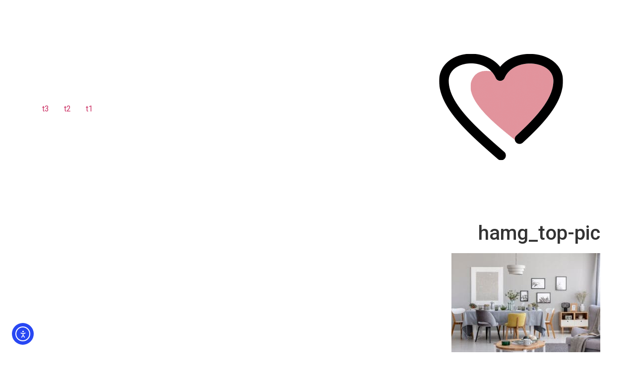

--- FILE ---
content_type: text/html
request_url: https://digital-israel.co.il/hamem-gimel/hamg_top-pic/
body_size: 16165
content:
<!doctype html>
<html dir="rtl" lang="he-IL">
<head>
	<meta charset="UTF-8">
	<meta name="viewport" content="width=device-width, initial-scale=1">
	<link rel="profile" href="https://gmpg.org/xfn/11">
	<title>hamg_top-pic &#8211; ישראל דיגיטלית &#8211; משדרגים את העסקים בישראל לנוכחות מרשימה בדיגיטל</title>
<meta name='robots' content='max-image-preview:large' />
<link rel='dns-prefetch' href='//cdn.elementor.com' />

<link rel="alternate" type="application/rss+xml" title="ישראל דיגיטלית - משדרגים את העסקים בישראל לנוכחות מרשימה בדיגיטל &laquo; פיד‏" href="https://digital-israel.co.il/feed/" />
<link rel="alternate" type="application/rss+xml" title="ישראל דיגיטלית - משדרגים את העסקים בישראל לנוכחות מרשימה בדיגיטל &laquo; פיד תגובות‏" href="https://digital-israel.co.il/comments/feed/" />
<link rel="alternate" type="application/rss+xml" title="ישראל דיגיטלית - משדרגים את העסקים בישראל לנוכחות מרשימה בדיגיטל &laquo; פיד תגובות של hamg_top-pic" href="https://digital-israel.co.il/hamem-gimel/hamg_top-pic/feed/" />
<link rel="alternate" title="oEmbed (JSON)" type="application/json+oembed" href="https://digital-israel.co.il/wp-json/oembed/1.0/embed?url=https%3A%2F%2Fdigital-israel.co.il%2Fhamem-gimel%2Fhamg_top-pic%2F" />
<link rel="alternate" title="oEmbed (XML)" type="text/xml+oembed" href="https://digital-israel.co.il/wp-json/oembed/1.0/embed?url=https%3A%2F%2Fdigital-israel.co.il%2Fhamem-gimel%2Fhamg_top-pic%2F&#038;format=xml" />
<style id='wp-img-auto-sizes-contain-inline-css'>
img:is([sizes=auto i],[sizes^="auto," i]){contain-intrinsic-size:3000px 1500px}
/*# sourceURL=wp-img-auto-sizes-contain-inline-css */
</style>
<style id='wp-emoji-styles-inline-css'>

	img.wp-smiley, img.emoji {
		display: inline !important;
		border: none !important;
		box-shadow: none !important;
		height: 1em !important;
		width: 1em !important;
		margin: 0 0.07em !important;
		vertical-align: -0.1em !important;
		background: none !important;
		padding: 0 !important;
	}
/*# sourceURL=wp-emoji-styles-inline-css */
</style>
<link rel='stylesheet' id='wp-block-library-rtl-css' href='https://digital-israel.co.il/wp-includes/css/dist/block-library/style-rtl.min.css?ver=6.9' media='all' />
<style id='global-styles-inline-css'>
:root{--wp--preset--aspect-ratio--square: 1;--wp--preset--aspect-ratio--4-3: 4/3;--wp--preset--aspect-ratio--3-4: 3/4;--wp--preset--aspect-ratio--3-2: 3/2;--wp--preset--aspect-ratio--2-3: 2/3;--wp--preset--aspect-ratio--16-9: 16/9;--wp--preset--aspect-ratio--9-16: 9/16;--wp--preset--color--black: #000000;--wp--preset--color--cyan-bluish-gray: #abb8c3;--wp--preset--color--white: #ffffff;--wp--preset--color--pale-pink: #f78da7;--wp--preset--color--vivid-red: #cf2e2e;--wp--preset--color--luminous-vivid-orange: #ff6900;--wp--preset--color--luminous-vivid-amber: #fcb900;--wp--preset--color--light-green-cyan: #7bdcb5;--wp--preset--color--vivid-green-cyan: #00d084;--wp--preset--color--pale-cyan-blue: #8ed1fc;--wp--preset--color--vivid-cyan-blue: #0693e3;--wp--preset--color--vivid-purple: #9b51e0;--wp--preset--gradient--vivid-cyan-blue-to-vivid-purple: linear-gradient(135deg,rgb(6,147,227) 0%,rgb(155,81,224) 100%);--wp--preset--gradient--light-green-cyan-to-vivid-green-cyan: linear-gradient(135deg,rgb(122,220,180) 0%,rgb(0,208,130) 100%);--wp--preset--gradient--luminous-vivid-amber-to-luminous-vivid-orange: linear-gradient(135deg,rgb(252,185,0) 0%,rgb(255,105,0) 100%);--wp--preset--gradient--luminous-vivid-orange-to-vivid-red: linear-gradient(135deg,rgb(255,105,0) 0%,rgb(207,46,46) 100%);--wp--preset--gradient--very-light-gray-to-cyan-bluish-gray: linear-gradient(135deg,rgb(238,238,238) 0%,rgb(169,184,195) 100%);--wp--preset--gradient--cool-to-warm-spectrum: linear-gradient(135deg,rgb(74,234,220) 0%,rgb(151,120,209) 20%,rgb(207,42,186) 40%,rgb(238,44,130) 60%,rgb(251,105,98) 80%,rgb(254,248,76) 100%);--wp--preset--gradient--blush-light-purple: linear-gradient(135deg,rgb(255,206,236) 0%,rgb(152,150,240) 100%);--wp--preset--gradient--blush-bordeaux: linear-gradient(135deg,rgb(254,205,165) 0%,rgb(254,45,45) 50%,rgb(107,0,62) 100%);--wp--preset--gradient--luminous-dusk: linear-gradient(135deg,rgb(255,203,112) 0%,rgb(199,81,192) 50%,rgb(65,88,208) 100%);--wp--preset--gradient--pale-ocean: linear-gradient(135deg,rgb(255,245,203) 0%,rgb(182,227,212) 50%,rgb(51,167,181) 100%);--wp--preset--gradient--electric-grass: linear-gradient(135deg,rgb(202,248,128) 0%,rgb(113,206,126) 100%);--wp--preset--gradient--midnight: linear-gradient(135deg,rgb(2,3,129) 0%,rgb(40,116,252) 100%);--wp--preset--font-size--small: 13px;--wp--preset--font-size--medium: 20px;--wp--preset--font-size--large: 36px;--wp--preset--font-size--x-large: 42px;--wp--preset--spacing--20: 0.44rem;--wp--preset--spacing--30: 0.67rem;--wp--preset--spacing--40: 1rem;--wp--preset--spacing--50: 1.5rem;--wp--preset--spacing--60: 2.25rem;--wp--preset--spacing--70: 3.38rem;--wp--preset--spacing--80: 5.06rem;--wp--preset--shadow--natural: 6px 6px 9px rgba(0, 0, 0, 0.2);--wp--preset--shadow--deep: 12px 12px 50px rgba(0, 0, 0, 0.4);--wp--preset--shadow--sharp: 6px 6px 0px rgba(0, 0, 0, 0.2);--wp--preset--shadow--outlined: 6px 6px 0px -3px rgb(255, 255, 255), 6px 6px rgb(0, 0, 0);--wp--preset--shadow--crisp: 6px 6px 0px rgb(0, 0, 0);}:root { --wp--style--global--content-size: 800px;--wp--style--global--wide-size: 1200px; }:where(body) { margin: 0; }.wp-site-blocks > .alignleft { float: left; margin-right: 2em; }.wp-site-blocks > .alignright { float: right; margin-left: 2em; }.wp-site-blocks > .aligncenter { justify-content: center; margin-left: auto; margin-right: auto; }:where(.wp-site-blocks) > * { margin-block-start: 24px; margin-block-end: 0; }:where(.wp-site-blocks) > :first-child { margin-block-start: 0; }:where(.wp-site-blocks) > :last-child { margin-block-end: 0; }:root { --wp--style--block-gap: 24px; }:root :where(.is-layout-flow) > :first-child{margin-block-start: 0;}:root :where(.is-layout-flow) > :last-child{margin-block-end: 0;}:root :where(.is-layout-flow) > *{margin-block-start: 24px;margin-block-end: 0;}:root :where(.is-layout-constrained) > :first-child{margin-block-start: 0;}:root :where(.is-layout-constrained) > :last-child{margin-block-end: 0;}:root :where(.is-layout-constrained) > *{margin-block-start: 24px;margin-block-end: 0;}:root :where(.is-layout-flex){gap: 24px;}:root :where(.is-layout-grid){gap: 24px;}.is-layout-flow > .alignleft{float: left;margin-inline-start: 0;margin-inline-end: 2em;}.is-layout-flow > .alignright{float: right;margin-inline-start: 2em;margin-inline-end: 0;}.is-layout-flow > .aligncenter{margin-left: auto !important;margin-right: auto !important;}.is-layout-constrained > .alignleft{float: left;margin-inline-start: 0;margin-inline-end: 2em;}.is-layout-constrained > .alignright{float: right;margin-inline-start: 2em;margin-inline-end: 0;}.is-layout-constrained > .aligncenter{margin-left: auto !important;margin-right: auto !important;}.is-layout-constrained > :where(:not(.alignleft):not(.alignright):not(.alignfull)){max-width: var(--wp--style--global--content-size);margin-left: auto !important;margin-right: auto !important;}.is-layout-constrained > .alignwide{max-width: var(--wp--style--global--wide-size);}body .is-layout-flex{display: flex;}.is-layout-flex{flex-wrap: wrap;align-items: center;}.is-layout-flex > :is(*, div){margin: 0;}body .is-layout-grid{display: grid;}.is-layout-grid > :is(*, div){margin: 0;}body{padding-top: 0px;padding-right: 0px;padding-bottom: 0px;padding-left: 0px;}a:where(:not(.wp-element-button)){text-decoration: underline;}:root :where(.wp-element-button, .wp-block-button__link){background-color: #32373c;border-width: 0;color: #fff;font-family: inherit;font-size: inherit;font-style: inherit;font-weight: inherit;letter-spacing: inherit;line-height: inherit;padding-top: calc(0.667em + 2px);padding-right: calc(1.333em + 2px);padding-bottom: calc(0.667em + 2px);padding-left: calc(1.333em + 2px);text-decoration: none;text-transform: inherit;}.has-black-color{color: var(--wp--preset--color--black) !important;}.has-cyan-bluish-gray-color{color: var(--wp--preset--color--cyan-bluish-gray) !important;}.has-white-color{color: var(--wp--preset--color--white) !important;}.has-pale-pink-color{color: var(--wp--preset--color--pale-pink) !important;}.has-vivid-red-color{color: var(--wp--preset--color--vivid-red) !important;}.has-luminous-vivid-orange-color{color: var(--wp--preset--color--luminous-vivid-orange) !important;}.has-luminous-vivid-amber-color{color: var(--wp--preset--color--luminous-vivid-amber) !important;}.has-light-green-cyan-color{color: var(--wp--preset--color--light-green-cyan) !important;}.has-vivid-green-cyan-color{color: var(--wp--preset--color--vivid-green-cyan) !important;}.has-pale-cyan-blue-color{color: var(--wp--preset--color--pale-cyan-blue) !important;}.has-vivid-cyan-blue-color{color: var(--wp--preset--color--vivid-cyan-blue) !important;}.has-vivid-purple-color{color: var(--wp--preset--color--vivid-purple) !important;}.has-black-background-color{background-color: var(--wp--preset--color--black) !important;}.has-cyan-bluish-gray-background-color{background-color: var(--wp--preset--color--cyan-bluish-gray) !important;}.has-white-background-color{background-color: var(--wp--preset--color--white) !important;}.has-pale-pink-background-color{background-color: var(--wp--preset--color--pale-pink) !important;}.has-vivid-red-background-color{background-color: var(--wp--preset--color--vivid-red) !important;}.has-luminous-vivid-orange-background-color{background-color: var(--wp--preset--color--luminous-vivid-orange) !important;}.has-luminous-vivid-amber-background-color{background-color: var(--wp--preset--color--luminous-vivid-amber) !important;}.has-light-green-cyan-background-color{background-color: var(--wp--preset--color--light-green-cyan) !important;}.has-vivid-green-cyan-background-color{background-color: var(--wp--preset--color--vivid-green-cyan) !important;}.has-pale-cyan-blue-background-color{background-color: var(--wp--preset--color--pale-cyan-blue) !important;}.has-vivid-cyan-blue-background-color{background-color: var(--wp--preset--color--vivid-cyan-blue) !important;}.has-vivid-purple-background-color{background-color: var(--wp--preset--color--vivid-purple) !important;}.has-black-border-color{border-color: var(--wp--preset--color--black) !important;}.has-cyan-bluish-gray-border-color{border-color: var(--wp--preset--color--cyan-bluish-gray) !important;}.has-white-border-color{border-color: var(--wp--preset--color--white) !important;}.has-pale-pink-border-color{border-color: var(--wp--preset--color--pale-pink) !important;}.has-vivid-red-border-color{border-color: var(--wp--preset--color--vivid-red) !important;}.has-luminous-vivid-orange-border-color{border-color: var(--wp--preset--color--luminous-vivid-orange) !important;}.has-luminous-vivid-amber-border-color{border-color: var(--wp--preset--color--luminous-vivid-amber) !important;}.has-light-green-cyan-border-color{border-color: var(--wp--preset--color--light-green-cyan) !important;}.has-vivid-green-cyan-border-color{border-color: var(--wp--preset--color--vivid-green-cyan) !important;}.has-pale-cyan-blue-border-color{border-color: var(--wp--preset--color--pale-cyan-blue) !important;}.has-vivid-cyan-blue-border-color{border-color: var(--wp--preset--color--vivid-cyan-blue) !important;}.has-vivid-purple-border-color{border-color: var(--wp--preset--color--vivid-purple) !important;}.has-vivid-cyan-blue-to-vivid-purple-gradient-background{background: var(--wp--preset--gradient--vivid-cyan-blue-to-vivid-purple) !important;}.has-light-green-cyan-to-vivid-green-cyan-gradient-background{background: var(--wp--preset--gradient--light-green-cyan-to-vivid-green-cyan) !important;}.has-luminous-vivid-amber-to-luminous-vivid-orange-gradient-background{background: var(--wp--preset--gradient--luminous-vivid-amber-to-luminous-vivid-orange) !important;}.has-luminous-vivid-orange-to-vivid-red-gradient-background{background: var(--wp--preset--gradient--luminous-vivid-orange-to-vivid-red) !important;}.has-very-light-gray-to-cyan-bluish-gray-gradient-background{background: var(--wp--preset--gradient--very-light-gray-to-cyan-bluish-gray) !important;}.has-cool-to-warm-spectrum-gradient-background{background: var(--wp--preset--gradient--cool-to-warm-spectrum) !important;}.has-blush-light-purple-gradient-background{background: var(--wp--preset--gradient--blush-light-purple) !important;}.has-blush-bordeaux-gradient-background{background: var(--wp--preset--gradient--blush-bordeaux) !important;}.has-luminous-dusk-gradient-background{background: var(--wp--preset--gradient--luminous-dusk) !important;}.has-pale-ocean-gradient-background{background: var(--wp--preset--gradient--pale-ocean) !important;}.has-electric-grass-gradient-background{background: var(--wp--preset--gradient--electric-grass) !important;}.has-midnight-gradient-background{background: var(--wp--preset--gradient--midnight) !important;}.has-small-font-size{font-size: var(--wp--preset--font-size--small) !important;}.has-medium-font-size{font-size: var(--wp--preset--font-size--medium) !important;}.has-large-font-size{font-size: var(--wp--preset--font-size--large) !important;}.has-x-large-font-size{font-size: var(--wp--preset--font-size--x-large) !important;}
:root :where(.wp-block-pullquote){font-size: 1.5em;line-height: 1.6;}
/*# sourceURL=global-styles-inline-css */
</style>
<link rel='stylesheet' id='ea11y-widget-fonts-css' href='https://digital-israel.co.il/wp-content/plugins/pojo-accessibility/assets/build/fonts.css?ver=3.9.1' media='all' />
<link rel='stylesheet' id='ea11y-skip-link-css' href='https://digital-israel.co.il/wp-content/plugins/pojo-accessibility/assets/build/skip-link.css?ver=3.9.1' media='all' />
<link rel='stylesheet' id='hello-elementor-css' href='https://digital-israel.co.il/wp-content/themes/hello-elementor/assets/css/reset.css?ver=3.4.5' media='all' />
<link rel='stylesheet' id='hello-elementor-theme-style-css' href='https://digital-israel.co.il/wp-content/themes/hello-elementor/assets/css/theme.css?ver=3.4.5' media='all' />
<link rel='stylesheet' id='hello-elementor-header-footer-css' href='https://digital-israel.co.il/wp-content/themes/hello-elementor/assets/css/header-footer.css?ver=3.4.5' media='all' />
<link rel='stylesheet' id='elementor-frontend-css' href='https://digital-israel.co.il/wp-content/plugins/elementor/assets/css/frontend.min.css?ver=3.34.1' media='all' />
<link rel='stylesheet' id='widget-heading-css' href='https://digital-israel.co.il/wp-content/plugins/elementor/assets/css/widget-heading-rtl.min.css?ver=3.34.1' media='all' />
<link rel='stylesheet' id='e-animation-fadeIn-css' href='https://digital-israel.co.il/wp-content/plugins/elementor/assets/lib/animations/styles/fadeIn.min.css?ver=3.34.1' media='all' />
<link rel='stylesheet' id='widget-form-css' href='https://digital-israel.co.il/wp-content/plugins/elementor-pro/assets/css/widget-form-rtl.min.css?ver=3.34.0' media='all' />
<link rel='stylesheet' id='elementor-icons-css' href='https://digital-israel.co.il/wp-content/plugins/elementor/assets/lib/eicons/css/elementor-icons.min.css?ver=5.45.0' media='all' />
<link rel='stylesheet' id='elementor-post-71783-css' href='https://digital-israel.co.il/wp-content/uploads/elementor/css/post-71783.css?ver=1768394927' media='all' />
<link rel='stylesheet' id='font-awesome-5-all-css' href='https://digital-israel.co.il/wp-content/plugins/elementor/assets/lib/font-awesome/css/all.min.css?ver=3.34.1' media='all' />
<link rel='stylesheet' id='font-awesome-4-shim-css' href='https://digital-israel.co.il/wp-content/plugins/elementor/assets/lib/font-awesome/css/v4-shims.min.css?ver=3.34.1' media='all' />
<link rel='stylesheet' id='elementor-post-72023-css' href='https://digital-israel.co.il/wp-content/uploads/elementor/css/post-72023.css?ver=1768394929' media='all' />
<link rel='stylesheet' id='elementor-gf-local-roboto-css' href='http://digital-israel.co.il/wp-content/uploads/elementor/google-fonts/css/roboto.css?ver=1748543369' media='all' />
<link rel='stylesheet' id='elementor-gf-local-robotoslab-css' href='http://digital-israel.co.il/wp-content/uploads/elementor/google-fonts/css/robotoslab.css?ver=1748543196' media='all' />
<link rel='stylesheet' id='elementor-gf-local-assistant-css' href='http://digital-israel.co.il/wp-content/uploads/elementor/google-fonts/css/assistant.css?ver=1748543202' media='all' />
<link rel='stylesheet' id='elementor-gf-local-heebo-css' href='http://digital-israel.co.il/wp-content/uploads/elementor/google-fonts/css/heebo.css?ver=1748543284' media='all' />
<link rel='stylesheet' id='elementor-gf-local-alefhebrew-css' href='http://digital-israel.co.il/wp-content/uploads/elementor/google-fonts/css/alefhebrew.css?ver=1748543287' media='all' />
<link rel='stylesheet' id='elementor-icons-shared-0-css' href='https://digital-israel.co.il/wp-content/plugins/elementor/assets/lib/font-awesome/css/fontawesome.min.css?ver=5.15.3' media='all' />
<link rel='stylesheet' id='elementor-icons-fa-regular-css' href='https://digital-israel.co.il/wp-content/plugins/elementor/assets/lib/font-awesome/css/regular.min.css?ver=5.15.3' media='all' />
<link rel='stylesheet' id='elementor-icons-fa-brands-css' href='https://digital-israel.co.il/wp-content/plugins/elementor/assets/lib/font-awesome/css/brands.min.css?ver=5.15.3' media='all' />
<script src="https://digital-israel.co.il/wp-content/plugins/elementor-pro/assets/js/page-transitions.min.js?ver=3.34.0" id="page-transitions-js"></script>
<script src="https://digital-israel.co.il/wp-includes/js/jquery/jquery.min.js?ver=3.7.1" id="jquery-core-js"></script>
<script src="https://digital-israel.co.il/wp-includes/js/jquery/jquery-migrate.min.js?ver=3.4.1" id="jquery-migrate-js"></script>
<script src="https://digital-israel.co.il/wp-content/plugins/elementor/assets/lib/font-awesome/js/v4-shims.min.js?ver=3.34.1" id="font-awesome-4-shim-js"></script>
<link rel="https://api.w.org/" href="https://digital-israel.co.il/wp-json/" /><link rel="alternate" title="JSON" type="application/json" href="https://digital-israel.co.il/wp-json/wp/v2/media/1431" /><link rel="EditURI" type="application/rsd+xml" title="RSD" href="https://digital-israel.co.il/xmlrpc.php?rsd" />
<meta name="generator" content="WordPress 6.9" />
<link rel="canonical" href="https://digital-israel.co.il/hamem-gimel/hamg_top-pic/" />
<link rel='shortlink' href='https://digital-israel.co.il/?p=1431' />

<!--BEGIN: TRACKING CODE MANAGER (v2.5.0) BY INTELLYWP.COM IN HEAD//-->
<!-- Global site tag (gtag.js) - AdWords: 795026728 -->
<script async src="https://www.googletagmanager.com/gtag/js?id=AW-795026728"></script>
<script>
  window.dataLayer = window.dataLayer || [];
  function gtag(){dataLayer.push(arguments);}
  gtag('js', new Date());

  gtag('config', 'AW-795026728');
</script>



<!-- Facebook Pixel Code -->
<script>
  !function(f,b,e,v,n,t,s)
  {if(f.fbq)return;n=f.fbq=function(){n.callMethod?
  n.callMethod.apply(n,arguments):n.queue.push(arguments)};
  if(!f._fbq)f._fbq=n;n.push=n;n.loaded=!0;n.version='2.0';
  n.queue=[];t=b.createElement(e);t.async=!0;
  t.src=v;s=b.getElementsByTagName(e)[0];
  s.parentNode.insertBefore(t,s)}(window, document,'script',
  'https://connect.facebook.net/en_US/fbevents.js');
  fbq('init', '127595201240150');
  fbq('track', 'PageView');
</script>
<noscript><img height="1" width="1" src="https://www.facebook.com/tr?id=127595201240150&ev=PageView&noscript=1" /></noscript>
<!-- End Facebook Pixel Code -->



<!-- Global site tag (gtag.js) - Google Ads: 667460944 -->
<script async src="https://www.googletagmanager.com/gtag/js?id=AW-667460944"></script>
<script>
  window.dataLayer = window.dataLayer || [];
  function gtag(){dataLayer.push(arguments);}
  gtag('js', new Date());

  gtag('config', 'AW-667460944');
</script>





<!-- Google Tag Manager -->
<script>(function(w,d,s,l,i){w[l]=w[l]||[];w[l].push({'gtm.start':
new Date().getTime(),event:'gtm.js'});var f=d.getElementsByTagName(s)[0],
j=d.createElement(s),dl=l!='dataLayer'?'&l='+l:'';j.async=true;j.src=
'https://www.googletagmanager.com/gtm.js?id='+i+dl;f.parentNode.insertBefore(j,f);
})(window,document,'script','dataLayer','GTM-WPVTM2B');</script>
<!-- End Google Tag Manager -->


<!-- Google Tag Manager (noscript) -->
<noscript><iframe src="https://www.googletagmanager.com/ns.html?id=GTM-WPVTM2B" height="0" width="0"></iframe></noscript>
<!-- End Google Tag Manager (noscript) -->
<!--END: https://wordpress.org/plugins/tracking-code-manager IN HEAD//--><meta name="generator" content="Elementor 3.34.1; features: additional_custom_breakpoints; settings: css_print_method-external, google_font-enabled, font_display-auto">
<meta name="facebook-domain-verification" content="4d7iragmocy45nsedlmt7e25plfi8f" />
			<style>
				.e-con.e-parent:nth-of-type(n+4):not(.e-lazyloaded):not(.e-no-lazyload),
				.e-con.e-parent:nth-of-type(n+4):not(.e-lazyloaded):not(.e-no-lazyload) * {
					background-image: none !important;
				}
				@media screen and (max-height: 1024px) {
					.e-con.e-parent:nth-of-type(n+3):not(.e-lazyloaded):not(.e-no-lazyload),
					.e-con.e-parent:nth-of-type(n+3):not(.e-lazyloaded):not(.e-no-lazyload) * {
						background-image: none !important;
					}
				}
				@media screen and (max-height: 640px) {
					.e-con.e-parent:nth-of-type(n+2):not(.e-lazyloaded):not(.e-no-lazyload),
					.e-con.e-parent:nth-of-type(n+2):not(.e-lazyloaded):not(.e-no-lazyload) * {
						background-image: none !important;
					}
				}
			</style>
						<meta name="theme-color" content="#FFFFFF">
			<link rel="icon" href="https://digital-israel.co.il/wp-content/uploads/2021/08/A-150x150.png" sizes="32x32" />
<link rel="icon" href="https://digital-israel.co.il/wp-content/uploads/2021/08/A-300x300.png" sizes="192x192" />
<link rel="apple-touch-icon" href="https://digital-israel.co.il/wp-content/uploads/2021/08/A-300x300.png" />
<meta name="msapplication-TileImage" content="https://digital-israel.co.il/wp-content/uploads/2021/08/A-300x300.png" />
</head>
<body class="rtl attachment wp-singular attachment-template-default single single-attachment postid-1431 attachmentid-1431 attachment-jpeg wp-custom-logo wp-embed-responsive wp-theme-hello-elementor ally-default esm-default hello-elementor-default elementor-default elementor-kit-71783">

		<script>
			const onSkipLinkClick = () => {
				const htmlElement = document.querySelector('html');

				htmlElement.style['scroll-behavior'] = 'smooth';

				setTimeout( () => htmlElement.style['scroll-behavior'] = null, 1000 );
			}
			document.addEventListener("DOMContentLoaded", () => {
				if (!document.querySelector('#content')) {
					document.querySelector('.ea11y-skip-to-content-link').remove();
				}
			});
		</script>
		<nav aria-label="Skip to content navigation">
			<a class="ea11y-skip-to-content-link"
				href="#content"
				tabindex="1"
				onclick="onSkipLinkClick()"
			>
				דילוג לתוכן
				<svg width="24" height="24" viewBox="0 0 24 24" fill="none" role="presentation">
					<path d="M18 6V12C18 12.7956 17.6839 13.5587 17.1213 14.1213C16.5587 14.6839 15.7956 15 15 15H5M5 15L9 11M5 15L9 19"
								stroke="black"
								stroke-width="1.5"
								stroke-linecap="round"
								stroke-linejoin="round"
					/>
				</svg>
			</a>
			<div class="ea11y-skip-to-content-backdrop"></div>
		</nav>

				<e-page-transition preloader-type="animation" preloader-animation-type="circle" class="e-page-transition--entering" exclude="^https\:\/\/digital\-israel\.co\.il\/wp\-admin\/">
					</e-page-transition>
		


<header id="site-header" class="site-header">

	<div class="site-branding">
		<a href="https://digital-israel.co.il/" class="custom-logo-link" rel="home"><img fetchpriority="high" width="400" height="400" src="https://digital-israel.co.il/wp-content/uploads/2021/08/A.png" class="custom-logo" alt="ישראל דיגיטלית &#8211; משדרגים את העסקים בישראל לנוכחות מרשימה בדיגיטל" decoding="async" srcset="https://digital-israel.co.il/wp-content/uploads/2021/08/A.png 400w, https://digital-israel.co.il/wp-content/uploads/2021/08/A-300x300.png 300w, https://digital-israel.co.il/wp-content/uploads/2021/08/A-150x150.png 150w" sizes="(max-width: 400px) 100vw, 400px" /></a>	</div>

			<nav class="site-navigation" aria-label="תפריט ראשי">
			<ul id="menu-%d7%a4%d7%a0%d7%99%d7%9e%d7%99-%d7%90%d7%a8%d7%99%d7%90%d7%9f-%d7%9b%d7%9c%d7%9c%d7%99" class="menu"><li id="menu-item-47233" class="menu-item menu-item-type-custom menu-item-object-custom menu-item-47233"><a href="#t1">t1</a></li>
<li id="menu-item-47234" class="menu-item menu-item-type-custom menu-item-object-custom menu-item-47234"><a href="#t2">t2</a></li>
<li id="menu-item-47235" class="menu-item menu-item-type-custom menu-item-object-custom menu-item-47235"><a href="#t3" title="יש גם תיאור כותרת אם צריך">t3</a></li>
</ul>		</nav>
	</header>

<main id="content" class="site-main post-1431 attachment type-attachment status-inherit hentry">

			<div class="page-header">
			<h1 class="entry-title">hamg_top-pic</h1>		</div>
	
	<div class="page-content">
		<p class="attachment"><a href='https://digital-israel.co.il/wp-content/uploads/2019/01/hamg_top-pic.jpg'><img decoding="async" width="300" height="200" src="https://digital-israel.co.il/wp-content/uploads/2019/01/hamg_top-pic-300x200.jpg" class="attachment-medium size-medium" alt="תמונת רקע של סלון לפרויקט רחוב המ&quot;ג" srcset="https://digital-israel.co.il/wp-content/uploads/2019/01/hamg_top-pic-300x200.jpg 300w, https://digital-israel.co.il/wp-content/uploads/2019/01/hamg_top-pic-1024x682.jpg 1024w, https://digital-israel.co.il/wp-content/uploads/2019/01/hamg_top-pic-768x512.jpg 768w, https://digital-israel.co.il/wp-content/uploads/2019/01/hamg_top-pic-1536x1024.jpg 1536w, https://digital-israel.co.il/wp-content/uploads/2019/01/hamg_top-pic.jpg 2000w" sizes="(max-width: 300px) 100vw, 300px" /></a></p>
<p>תמונת רקע של סלון לפרויקט רחוב המ&quot;ג</p>

		
			</div>

	<section id="comments" class="comments-area">

	
		<div id="respond" class="comment-respond">
		<h2 id="reply-title" class="comment-reply-title">כתיבת תגובה <small><a rel="nofollow" id="cancel-comment-reply-link" href="/hamem-gimel/hamg_top-pic/#respond" style="display:none;">לבטל</a></small></h2><p class="must-log-in">יש <a href="https://digital-israel.co.il/wp-login.php?redirect_to=https%3A%2F%2Fdigital-israel.co.il%2Fhamem-gimel%2Fhamg_top-pic%2F">להתחבר למערכת</a> כדי לכתוב תגובה.</p>	</div><!-- #respond -->
	
</section>

</main>

			<footer data-elementor-type="footer" data-elementor-id="72023" class="elementor elementor-72023 elementor-location-footer" data-elementor-post-type="elementor_library">
					<section class="elementor-section elementor-top-section elementor-element elementor-element-a27a8fd elementor-section-height-min-height elementor-section-boxed elementor-section-height-default elementor-section-items-middle" data-id="a27a8fd" data-element_type="section" data-settings="{&quot;background_background&quot;:&quot;classic&quot;}">
							<div class="elementor-background-overlay"></div>
							<div class="elementor-container elementor-column-gap-default">
					<div class="elementor-column elementor-col-100 elementor-top-column elementor-element elementor-element-336129d" data-id="336129d" data-element_type="column">
			<div class="elementor-widget-wrap elementor-element-populated">
						<div class="elementor-element elementor-element-bf4e9c5 elementor-widget elementor-widget-heading" data-id="bf4e9c5" data-element_type="widget" data-widget_type="heading.default">
				<div class="elementor-widget-container">
					<h2 class="elementor-heading-title elementor-size-default">דיגיטל ישראל - הלייף סטייל של הצרכנות בארץ.</h2>				</div>
				</div>
					</div>
		</div>
					</div>
		</section>
				<section class="elementor-section elementor-top-section elementor-element elementor-element-15ee8c7 envato-kit-141-newsletter-inline elementor-section-boxed elementor-section-height-default elementor-section-height-default" data-id="15ee8c7" data-element_type="section" data-settings="{&quot;background_background&quot;:&quot;classic&quot;}">
							<div class="elementor-background-overlay"></div>
							<div class="elementor-container elementor-column-gap-wide">
					<div class="elementor-column elementor-col-33 elementor-top-column elementor-element elementor-element-a02fa5d elementor-invisible" data-id="a02fa5d" data-element_type="column" data-settings="{&quot;animation&quot;:&quot;fadeIn&quot;,&quot;animation_delay&quot;:&quot;100&quot;}">
			<div class="elementor-widget-wrap elementor-element-populated">
						<div class="elementor-element elementor-element-ce1698a elementor-view-default elementor-widget elementor-widget-icon" data-id="ce1698a" data-element_type="widget" data-widget_type="icon.default">
				<div class="elementor-widget-container">
							<div class="elementor-icon-wrapper">
			<div class="elementor-icon">
			<i aria-hidden="true" class="far fa-envelope-open"></i>			</div>
		</div>
						</div>
				</div>
					</div>
		</div>
				<div class="elementor-column elementor-col-33 elementor-top-column elementor-element elementor-element-36bc88b elementor-invisible" data-id="36bc88b" data-element_type="column" data-settings="{&quot;animation&quot;:&quot;fadeIn&quot;,&quot;animation_delay&quot;:&quot;200&quot;}">
			<div class="elementor-widget-wrap elementor-element-populated">
						<div class="elementor-element elementor-element-a7b612b elementor-invisible elementor-widget elementor-widget-heading" data-id="a7b612b" data-element_type="widget" data-settings="{&quot;_animation&quot;:&quot;fadeIn&quot;,&quot;_animation_delay&quot;:&quot;100&quot;}" data-widget_type="heading.default">
				<div class="elementor-widget-container">
					<h2 class="elementor-heading-title elementor-size-default">העסק שלכם ייחודי ומעניין? <br>
ספרו לנו ואולי נכתוב עליו!</h2>				</div>
				</div>
					</div>
		</div>
				<div class="elementor-column elementor-col-33 elementor-top-column elementor-element elementor-element-9160c40 elementor-invisible" data-id="9160c40" data-element_type="column" data-settings="{&quot;animation&quot;:&quot;fadeIn&quot;,&quot;animation_delay&quot;:&quot;300&quot;}">
			<div class="elementor-widget-wrap elementor-element-populated">
						<div class="elementor-element elementor-element-9e84415 elementor-button-align-stretch elementor-widget elementor-widget-form" data-id="9e84415" data-element_type="widget" data-settings="{&quot;button_width&quot;:&quot;33&quot;,&quot;step_next_label&quot;:&quot;\u05d4\u05d1\u05d0&quot;,&quot;step_previous_label&quot;:&quot;\u05d4\u05e7\u05d5\u05d3\u05dd&quot;,&quot;step_type&quot;:&quot;number_text&quot;,&quot;step_icon_shape&quot;:&quot;circle&quot;}" data-widget_type="form.default">
				<div class="elementor-widget-container">
							<form class="elementor-form" method="post" name="דיגטל ישראל טופס לידים פוטר" aria-label="דיגטל ישראל טופס לידים פוטר">
			<input type="hidden" name="post_id" value="72023"/>
			<input type="hidden" name="form_id" value="9e84415"/>
			<input type="hidden" name="referer_title" value="008-placeholder" />

							<input type="hidden" name="queried_id" value="36016"/>
			
			<div class="elementor-form-fields-wrapper elementor-labels-">
								<div class="elementor-field-type-text elementor-field-group elementor-column elementor-field-group-email elementor-col-33 elementor-field-required">
												<label for="form-field-email" class="elementor-field-label elementor-screen-only">
								שם מלא							</label>
														<input size="1" type="text" name="form_fields[email]" id="form-field-email" class="elementor-field elementor-size-md  elementor-field-textual" placeholder="שם מלא" required="required">
											</div>
								<div class="elementor-field-type-tel elementor-field-group elementor-column elementor-field-group-field_1 elementor-col-33 elementor-field-required">
												<label for="form-field-field_1" class="elementor-field-label elementor-screen-only">
								טלפון							</label>
								<input size="1" type="tel" name="form_fields[field_1]" id="form-field-field_1" class="elementor-field elementor-size-md  elementor-field-textual" placeholder="טלפון" required="required" pattern="[0-9()#&amp;+*-=.]+" title="מותר להשתמש רק במספרים ותווי טלפון (#, -, *, וכו&#039;).">

						</div>
								<div class="elementor-field-type-email elementor-field-group elementor-column elementor-field-group-field_2 elementor-col-33 elementor-field-required">
													<input size="1" type="email" name="form_fields[field_2]" id="form-field-field_2" class="elementor-field elementor-size-md  elementor-field-textual" placeholder="אימייל" required="required">
											</div>
								<div class="elementor-field-type-textarea elementor-field-group elementor-column elementor-field-group-field_c54bc3d elementor-col-100 elementor-field-required">
												<label for="form-field-field_c54bc3d" class="elementor-field-label elementor-screen-only">
								פרטי הפניה							</label>
						<textarea class="elementor-field-textual elementor-field  elementor-size-md" name="form_fields[field_c54bc3d]" id="form-field-field_c54bc3d" rows="2" placeholder="פרטי הפניה" required="required"></textarea>				</div>
								<div class="elementor-field-type-text">
					<input size="1" type="text" name="form_fields[field_989888f]" id="form-field-field_989888f" class="elementor-field elementor-size-md " style="display:none !important;">				</div>
								<div class="elementor-field-type-recaptcha_v3 elementor-field-group elementor-column elementor-field-group-field_fece704 elementor-col-100 recaptcha_v3-bottomright">
					<div class="elementor-field" id="form-field-field_fece704"><div class="elementor-g-recaptcha" data-sitekey="6LdRZdIkAAAAAP-ysloqP_vli8nKYh8O0TgFbSPv" data-type="v3" data-action="Form" data-badge="bottomright" data-size="invisible"></div></div>				</div>
								<div class="elementor-field-type-text">
					<input size="1" type="text" name="form_fields[field_2a6f9cf]" id="form-field-field_2a6f9cf" class="elementor-field elementor-size-md " style="display:none !important;">				</div>
								<div class="elementor-field-group elementor-column elementor-field-type-submit elementor-col-33 e-form__buttons">
					<button class="elementor-button elementor-size-md" type="submit">
						<span class="elementor-button-content-wrapper">
																						<span class="elementor-button-text">שליחה</span>
													</span>
					</button>
				</div>
			</div>
		</form>
						</div>
				</div>
					</div>
		</div>
					</div>
		</section>
				<section class="elementor-section elementor-top-section elementor-element elementor-element-f196771 elementor-section-boxed elementor-section-height-default elementor-section-height-default" data-id="f196771" data-element_type="section" data-settings="{&quot;background_background&quot;:&quot;gradient&quot;}">
							<div class="elementor-background-overlay"></div>
							<div class="elementor-container elementor-column-gap-default">
					<div class="elementor-column elementor-col-100 elementor-top-column elementor-element elementor-element-d70ec56" data-id="d70ec56" data-element_type="column">
			<div class="elementor-widget-wrap elementor-element-populated">
						<section class="elementor-section elementor-inner-section elementor-element elementor-element-3cef803 elementor-section-content-top elementor-section-boxed elementor-section-height-default elementor-section-height-default" data-id="3cef803" data-element_type="section">
						<div class="elementor-container elementor-column-gap-narrow">
					<div class="elementor-column elementor-col-33 elementor-inner-column elementor-element elementor-element-4c96b14" data-id="4c96b14" data-element_type="column">
			<div class="elementor-widget-wrap elementor-element-populated">
						<div class="elementor-element elementor-element-12d12ac elementor-widget elementor-widget-heading" data-id="12d12ac" data-element_type="widget" data-widget_type="heading.default">
				<div class="elementor-widget-container">
					<h4 class="elementor-heading-title elementor-size-default">קטגוריות</h4>				</div>
				</div>
				<div class="elementor-element elementor-element-0407d8b elementor-widget elementor-widget-heading" data-id="0407d8b" data-element_type="widget" data-widget_type="heading.default">
				<div class="elementor-widget-container">
					<h2 class="elementor-heading-title elementor-size-default"><a href="https://digital-israel.co.il/%d7%94%d7%a4%d7%95%d7%a8%d7%98%d7%9c-%d7%9c%d7%a6%d7%a8%d7%9b%d7%a0%d7%95%d7%aa-%d7%97%d7%9b%d7%9e%d7%94-%d7%a9%d7%9c-%d7%99%d7%a9%d7%a8%d7%90%d7%9c/">ראשי</a></h2>				</div>
				</div>
				<div class="elementor-element elementor-element-a1a44b6 elementor-widget elementor-widget-heading" data-id="a1a44b6" data-element_type="widget" data-widget_type="heading.default">
				<div class="elementor-widget-container">
					<h2 class="elementor-heading-title elementor-size-default"><a href="https://digital-israel.co.il/consumerism">צרכנות</a></h2>				</div>
				</div>
				<div class="elementor-element elementor-element-c9b0ded elementor-widget elementor-widget-heading" data-id="c9b0ded" data-element_type="widget" data-widget_type="heading.default">
				<div class="elementor-widget-container">
					<h2 class="elementor-heading-title elementor-size-default"><a href="https://digital-israel.co.il/shop/">קניות</a></h2>				</div>
				</div>
				<div class="elementor-element elementor-element-711ede8 elementor-widget elementor-widget-heading" data-id="711ede8" data-element_type="widget" data-widget_type="heading.default">
				<div class="elementor-widget-container">
					<h2 class="elementor-heading-title elementor-size-default"><a href="https://digital-israel.co.il/recommended/">מומלצים</a></h2>				</div>
				</div>
				<div class="elementor-element elementor-element-ed70d8f elementor-widget elementor-widget-heading" data-id="ed70d8f" data-element_type="widget" data-widget_type="heading.default">
				<div class="elementor-widget-container">
					<h2 class="elementor-heading-title elementor-size-default"><a href="https://digital-israel.co.il/culture/">תרבות</a></h2>				</div>
				</div>
				<div class="elementor-element elementor-element-5a5d346 elementor-widget elementor-widget-heading" data-id="5a5d346" data-element_type="widget" data-widget_type="heading.default">
				<div class="elementor-widget-container">
					<h2 class="elementor-heading-title elementor-size-default"><a href="https://digital-israel.co.il/real-estate/">נדל"ן</a></h2>				</div>
				</div>
					</div>
		</div>
				<div class="elementor-column elementor-col-33 elementor-inner-column elementor-element elementor-element-5cbdcf6" data-id="5cbdcf6" data-element_type="column">
			<div class="elementor-widget-wrap elementor-element-populated">
						<div class="elementor-element elementor-element-5ecf8e0 elementor-widget elementor-widget-heading" data-id="5ecf8e0" data-element_type="widget" data-widget_type="heading.default">
				<div class="elementor-widget-container">
					<h4 class="elementor-heading-title elementor-size-default">עקבו אחרינו</h4>				</div>
				</div>
				<div class="elementor-element elementor-element-fdaf2df elementor-view-default elementor-widget elementor-widget-icon" data-id="fdaf2df" data-element_type="widget" data-widget_type="icon.default">
				<div class="elementor-widget-container">
							<div class="elementor-icon-wrapper">
			<div class="elementor-icon">
			<i aria-hidden="true" class="fab fa-facebook"></i>			</div>
		</div>
						</div>
				</div>
				<div class="elementor-element elementor-element-ed0d8e2 elementor-view-default elementor-widget elementor-widget-icon" data-id="ed0d8e2" data-element_type="widget" data-widget_type="icon.default">
				<div class="elementor-widget-container">
							<div class="elementor-icon-wrapper">
			<div class="elementor-icon">
			<i aria-hidden="true" class="fab fa-facebook"></i>			</div>
		</div>
						</div>
				</div>
					</div>
		</div>
				<div class="elementor-column elementor-col-33 elementor-inner-column elementor-element elementor-element-3475072" data-id="3475072" data-element_type="column">
			<div class="elementor-widget-wrap elementor-element-populated">
						<div class="elementor-element elementor-element-e26dba5 elementor-widget elementor-widget-heading" data-id="e26dba5" data-element_type="widget" data-widget_type="heading.default">
				<div class="elementor-widget-container">
					<h4 class="elementor-heading-title elementor-size-default">פרסום</h4>				</div>
				</div>
				<div class="elementor-element elementor-element-7f99735 elementor-widget elementor-widget-text-editor" data-id="7f99735" data-element_type="widget" data-widget_type="text-editor.default">
				<div class="elementor-widget-container">
									<p>רוצים לפרסם אצלנו?</p>								</div>
				</div>
				<div class="elementor-element elementor-element-dd38008 elementor-widget elementor-widget-text-editor" data-id="dd38008" data-element_type="widget" data-widget_type="text-editor.default">
				<div class="elementor-widget-container">
									<p>כל הכתבות באתר האינטרנט הינן מסחריות / שיווקיות. הנתונים נלקחו מהחומרים השיווקיים של הלקוחות ומערכת דיגיטל ישראל אינה אחראית למהימנותו. פרסום התכנים המסחריים באתר אינם מהווים המלצה או הצעה מצד מערכת דיגיטל ישראל לרכוש / להשתמש בשירותים או המוצרים המוזכרים באתר.</p>								</div>
				</div>
					</div>
		</div>
					</div>
		</section>
					</div>
		</div>
					</div>
		</section>
				<section class="elementor-section elementor-top-section elementor-element elementor-element-804a731 elementor-section-content-middle elementor-section-boxed elementor-section-height-default elementor-section-height-default" data-id="804a731" data-element_type="section" data-settings="{&quot;background_background&quot;:&quot;classic&quot;}">
						<div class="elementor-container elementor-column-gap-default">
					<div class="elementor-column elementor-col-100 elementor-top-column elementor-element elementor-element-bd722a5" data-id="bd722a5" data-element_type="column">
			<div class="elementor-widget-wrap elementor-element-populated">
						<div class="elementor-element elementor-element-27364c3 elementor-widget elementor-widget-text-editor" data-id="27364c3" data-element_type="widget" data-widget_type="text-editor.default">
				<div class="elementor-widget-container">
									<p style="direction: rtl; text-align: center;"><span style="color: #ffffff;">פיתוח והקמה ע&quot;י: <a style="color: #ffffff;" href="https://kingcom.co.il/?ref=11" target="_blank" rel="noopener">קינג קום בניית אתרים מיוחדים</a>, תפעול ושיווק ע&quot;י: <a style="color: #ffffff;" href="https://netonet.co.il/?ref=11" target="_blank" rel="noopener">נטו נט פרסום דיגיטלי</a></span></p>								</div>
				</div>
				<div class="elementor-element elementor-element-df623a8 elementor-widget elementor-widget-heading" data-id="df623a8" data-element_type="widget" data-widget_type="heading.default">
				<div class="elementor-widget-container">
					<p class="elementor-heading-title elementor-size-default">Digital-Israel © 2024 כל הזכויות שמורות</p>				</div>
				</div>
					</div>
		</div>
					</div>
		</section>
				</footer>
		
<script type="speculationrules">
{"prefetch":[{"source":"document","where":{"and":[{"href_matches":"/*"},{"not":{"href_matches":["/wp-*.php","/wp-admin/*","/wp-content/uploads/*","/wp-content/*","/wp-content/plugins/*","/wp-content/themes/hello-elementor/*","/*\\?(.+)"]}},{"not":{"selector_matches":"a[rel~=\"nofollow\"]"}},{"not":{"selector_matches":".no-prefetch, .no-prefetch a"}}]},"eagerness":"conservative"}]}
</script>

<!--BEGIN: TRACKING CODE MANAGER (v2.5.0) BY INTELLYWP.COM IN FOOTER//-->
<script>
function getQueryVariable(variable)
{
       var query = window.location.search.substring(1);
       var vars = query.split("&");
       for (var i=0;i<vars.length;i++) {
               var pair = vars[i].split("=");
               if(pair[0] == variable){return pair[1];}
       }
       return(false);
}

var utm_source = "";
var utm_medium = "";
var utm_campaign = "";
var utm_content = "";
var utm_term = "";

if (getQueryVariable("utm_source")){
	utm_source = getQueryVariable("utm_source");
}
if (getQueryVariable("utm_medium")){
	utm_medium = getQueryVariable("utm_medium");
}
if (getQueryVariable("utm_campaign")){
	utm_campaign = getQueryVariable("utm_campaign");
}
if (getQueryVariable("utm_content")){
	utm_content = getQueryVariable("utm_content");
}
if (getQueryVariable("utm_term")){
	utm_term = getQueryVariable("utm_term");
}

var sourceFields = document.querySelectorAll("input#form-field-utm_source");

for (i=0; i < sourceFields.length; i++){
	sourceFields[i].setAttribute("value", utm_source);
}

var mediumFields = document.querySelectorAll("input#form-field-utm_medium");

for (i=0; i < mediumFields.length; i++){
	mediumFields[i].setAttribute("value", utm_medium);
}

var campaignFields = document.querySelectorAll("input#form-field-utm_campaign");

for (i=0; i < campaignFields.length; i++){
	campaignFields[i].setAttribute("value", utm_campaign);
}

var contentFields = document.querySelectorAll("input#form-field-utm_content");

for (i=0; i < contentFields.length; i++){
	contentFields[i].setAttribute("value", utm_content);
}

var termFields = document.querySelectorAll("input#form-field-utm_term");

for (i=0; i < termFields.length; i++){
	termFields[i].setAttribute("value", utm_term);
}

var isMobile = false; //initiate as false
// device detection
if(/(android|bb\d+|meego).+mobile|avantgo|bada\/|blackberry|blazer|compal|elaine|fennec|hiptop|iemobile|ip(hone|od)|ipad|iris|kindle|Android|Silk|lge |maemo|midp|mmp|netfront|opera m(ob|in)i|palm( os)?|phone|p(ixi|re)\/|plucker|pocket|psp|series(4|6)0|symbian|treo|up\.(browser|link)|vodafone|wap|windows (ce|phone)|xda|xiino/i.test(navigator.userAgent) 
    || /1207|6310|6590|3gso|4thp|50[1-6]i|770s|802s|a wa|abac|ac(er|oo|s\-)|ai(ko|rn)|al(av|ca|co)|amoi|an(ex|ny|yw)|aptu|ar(ch|go)|as(te|us)|attw|au(di|\-m|r |s )|avan|be(ck|ll|nq)|bi(lb|rd)|bl(ac|az)|br(e|v)w|bumb|bw\-(n|u)|c55\/|capi|ccwa|cdm\-|cell|chtm|cldc|cmd\-|co(mp|nd)|craw|da(it|ll|ng)|dbte|dc\-s|devi|dica|dmob|do(c|p)o|ds(12|\-d)|el(49|ai)|em(l2|ul)|er(ic|k0)|esl8|ez([4-7]0|os|wa|ze)|fetc|fly(\-|_)|g1 u|g560|gene|gf\-5|g\-mo|go(\.w|od)|gr(ad|un)|haie|hcit|hd\-(m|p|t)|hei\-|hi(pt|ta)|hp( i|ip)|hs\-c|ht(c(\-| |_|a|g|p|s|t)|tp)|hu(aw|tc)|i\-(20|go|ma)|i230|iac( |\-|\/)|ibro|idea|ig01|ikom|im1k|inno|ipaq|iris|ja(t|v)a|jbro|jemu|jigs|kddi|keji|kgt( |\/)|klon|kpt |kwc\-|kyo(c|k)|le(no|xi)|lg( g|\/(k|l|u)|50|54|\-[a-w])|libw|lynx|m1\-w|m3ga|m50\/|ma(te|ui|xo)|mc(01|21|ca)|m\-cr|me(rc|ri)|mi(o8|oa|ts)|mmef|mo(01|02|bi|de|do|t(\-| |o|v)|zz)|mt(50|p1|v )|mwbp|mywa|n10[0-2]|n20[2-3]|n30(0|2)|n50(0|2|5)|n7(0(0|1)|10)|ne((c|m)\-|on|tf|wf|wg|wt)|nok(6|i)|nzph|o2im|op(ti|wv)|oran|owg1|p800|pan(a|d|t)|pdxg|pg(13|\-([1-8]|c))|phil|pire|pl(ay|uc)|pn\-2|po(ck|rt|se)|prox|psio|pt\-g|qa\-a|qc(07|12|21|32|60|\-[2-7]|i\-)|qtek|r380|r600|raks|rim9|ro(ve|zo)|s55\/|sa(ge|ma|mm|ms|ny|va)|sc(01|h\-|oo|p\-)|sdk\/|se(c(\-|0|1)|47|mc|nd|ri)|sgh\-|shar|sie(\-|m)|sk\-0|sl(45|id)|sm(al|ar|b3|it|t5)|so(ft|ny)|sp(01|h\-|v\-|v )|sy(01|mb)|t2(18|50)|t6(00|10|18)|ta(gt|lk)|tcl\-|tdg\-|tel(i|m)|tim\-|t\-mo|to(pl|sh)|ts(70|m\-|m3|m5)|tx\-9|up(\.b|g1|si)|utst|v400|v750|veri|vi(rg|te)|vk(40|5[0-3]|\-v)|vm40|voda|vulc|vx(52|53|60|61|70|80|81|83|85|98)|w3c(\-| )|webc|whit|wi(g |nc|nw)|wmlb|wonu|x700|yas\-|your|zeto|zte\-/i.test(navigator.userAgent.substr(0,4))) { 
    isMobile = true;
}

if (isMobile){
    if (document.querySelector("input#form-field-platform")){
    	document.querySelector("input#form-field-platform").setAttribute("value", "נייד");
    } 
}else{
    if (document.querySelector("input#form-field-platform")){
    	document.querySelector("input#form-field-platform").setAttribute("value", "דסקטופ");
    }
}

</script>
<!--END: https://wordpress.org/plugins/tracking-code-manager IN FOOTER//-->			<script>
				const registerAllyAction = () => {
					if ( ! window?.elementorAppConfig?.hasPro || ! window?.elementorFrontend?.utils?.urlActions ) {
						return;
					}

					elementorFrontend.utils.urlActions.addAction( 'allyWidget:open', () => {
						if ( window?.ea11yWidget?.widget?.open ) {
							window.ea11yWidget.widget.open();
						}
					} );
				};

				const waitingLimit = 30;
				let retryCounter = 0;

				const waitForElementorPro = () => {
					return new Promise( ( resolve ) => {
						const intervalId = setInterval( () => {
							if ( retryCounter === waitingLimit ) {
								resolve( null );
							}

							retryCounter++;

							if ( window.elementorFrontend && window?.elementorFrontend?.utils?.urlActions ) {
								clearInterval( intervalId );
								resolve( window.elementorFrontend );
							}
								}, 100 ); // Check every 100 milliseconds for availability of elementorFrontend
					});
				};

				waitForElementorPro().then( () => { registerAllyAction(); });
			</script>
						<script>
				const lazyloadRunObserver = () => {
					const lazyloadBackgrounds = document.querySelectorAll( `.e-con.e-parent:not(.e-lazyloaded)` );
					const lazyloadBackgroundObserver = new IntersectionObserver( ( entries ) => {
						entries.forEach( ( entry ) => {
							if ( entry.isIntersecting ) {
								let lazyloadBackground = entry.target;
								if( lazyloadBackground ) {
									lazyloadBackground.classList.add( 'e-lazyloaded' );
								}
								lazyloadBackgroundObserver.unobserve( entry.target );
							}
						});
					}, { rootMargin: '200px 0px 200px 0px' } );
					lazyloadBackgrounds.forEach( ( lazyloadBackground ) => {
						lazyloadBackgroundObserver.observe( lazyloadBackground );
					} );
				};
				const events = [
					'DOMContentLoaded',
					'elementor/lazyload/observe',
				];
				events.forEach( ( event ) => {
					document.addEventListener( event, lazyloadRunObserver );
				} );
			</script>
			<script id="ea11y-widget-js-extra">
var ea11yWidget = {"iconSettings":{"style":{"icon":"person","size":"medium","color":"#2563eb"},"position":{"desktop":{"hidden":false,"enableExactPosition":false,"exactPosition":{"horizontal":{"direction":"right","value":10,"unit":"px"},"vertical":{"direction":"bottom","value":10,"unit":"px"}},"position":"bottom-left"},"mobile":{"hidden":false,"enableExactPosition":false,"exactPosition":{"horizontal":{"direction":"right","value":10,"unit":"px"},"vertical":{"direction":"bottom","value":10,"unit":"px"}},"position":"bottom-left"}}},"toolsSettings":{"bigger-text":{"enabled":true},"bigger-line-height":{"enabled":true},"text-align":{"enabled":true},"readable-font":{"enabled":true},"grayscale":{"enabled":true},"contrast":{"enabled":true},"page-structure":{"enabled":true},"sitemap":{"enabled":false,"url":"https://digital-israel.co.il/wp-sitemap.xml"},"reading-mask":{"enabled":true},"hide-images":{"enabled":true},"pause-animations":{"enabled":true},"highlight-links":{"enabled":true},"focus-outline":{"enabled":true},"screen-reader":{"enabled":false},"remove-elementor-label":{"enabled":false}},"accessibilityStatementURL":"","analytics":{"enabled":false,"url":null}};
//# sourceURL=ea11y-widget-js-extra
</script>
<script src="https://cdn.elementor.com/a11y/widget.js?api_key=ea11y-447fc95e-a699-4527-9c9e-2ff046a21817&amp;ver=3.9.1" id="ea11y-widget-js"referrerPolicy="origin"></script>
<script id="rocket-browser-checker-js-after">
"use strict";var _createClass=function(){function defineProperties(target,props){for(var i=0;i<props.length;i++){var descriptor=props[i];descriptor.enumerable=descriptor.enumerable||!1,descriptor.configurable=!0,"value"in descriptor&&(descriptor.writable=!0),Object.defineProperty(target,descriptor.key,descriptor)}}return function(Constructor,protoProps,staticProps){return protoProps&&defineProperties(Constructor.prototype,protoProps),staticProps&&defineProperties(Constructor,staticProps),Constructor}}();function _classCallCheck(instance,Constructor){if(!(instance instanceof Constructor))throw new TypeError("Cannot call a class as a function")}var RocketBrowserCompatibilityChecker=function(){function RocketBrowserCompatibilityChecker(options){_classCallCheck(this,RocketBrowserCompatibilityChecker),this.passiveSupported=!1,this._checkPassiveOption(this),this.options=!!this.passiveSupported&&options}return _createClass(RocketBrowserCompatibilityChecker,[{key:"_checkPassiveOption",value:function(self){try{var options={get passive(){return!(self.passiveSupported=!0)}};window.addEventListener("test",null,options),window.removeEventListener("test",null,options)}catch(err){self.passiveSupported=!1}}},{key:"initRequestIdleCallback",value:function(){!1 in window&&(window.requestIdleCallback=function(cb){var start=Date.now();return setTimeout(function(){cb({didTimeout:!1,timeRemaining:function(){return Math.max(0,50-(Date.now()-start))}})},1)}),!1 in window&&(window.cancelIdleCallback=function(id){return clearTimeout(id)})}},{key:"isDataSaverModeOn",value:function(){return"connection"in navigator&&!0===navigator.connection.saveData}},{key:"supportsLinkPrefetch",value:function(){var elem=document.createElement("link");return elem.relList&&elem.relList.supports&&elem.relList.supports("prefetch")&&window.IntersectionObserver&&"isIntersecting"in IntersectionObserverEntry.prototype}},{key:"isSlowConnection",value:function(){return"connection"in navigator&&"effectiveType"in navigator.connection&&("2g"===navigator.connection.effectiveType||"slow-2g"===navigator.connection.effectiveType)}}]),RocketBrowserCompatibilityChecker}();
//# sourceURL=rocket-browser-checker-js-after
</script>
<script id="rocket-preload-links-js-extra">
var RocketPreloadLinksConfig = {"excludeUris":"/(?:.+/)?feed(?:/(?:.+/?)?)?$|/(?:.+/)?embed/|/(index\\.php/)?(.*)wp\\-json(/.*|$)|/refer/|/go/|/recommend/|/recommends/","usesTrailingSlash":"1","imageExt":"jpg|jpeg|gif|png|tiff|bmp|webp|avif|pdf|doc|docx|xls|xlsx|php","fileExt":"jpg|jpeg|gif|png|tiff|bmp|webp|avif|pdf|doc|docx|xls|xlsx|php|html|htm","siteUrl":"https://digital-israel.co.il","onHoverDelay":"100","rateThrottle":"3"};
//# sourceURL=rocket-preload-links-js-extra
</script>
<script id="rocket-preload-links-js-after">
(function() {
"use strict";var r="function"==typeof Symbol&&"symbol"==typeof Symbol.iterator?function(e){return typeof e}:function(e){return e&&"function"==typeof Symbol&&e.constructor===Symbol&&e!==Symbol.prototype?"symbol":typeof e},e=function(){function i(e,t){for(var n=0;n<t.length;n++){var i=t[n];i.enumerable=i.enumerable||!1,i.configurable=!0,"value"in i&&(i.writable=!0),Object.defineProperty(e,i.key,i)}}return function(e,t,n){return t&&i(e.prototype,t),n&&i(e,n),e}}();function i(e,t){if(!(e instanceof t))throw new TypeError("Cannot call a class as a function")}var t=function(){function n(e,t){i(this,n),this.browser=e,this.config=t,this.options=this.browser.options,this.prefetched=new Set,this.eventTime=null,this.threshold=1111,this.numOnHover=0}return e(n,[{key:"init",value:function(){!this.browser.supportsLinkPrefetch()||this.browser.isDataSaverModeOn()||this.browser.isSlowConnection()||(this.regex={excludeUris:RegExp(this.config.excludeUris,"i"),images:RegExp(".("+this.config.imageExt+")$","i"),fileExt:RegExp(".("+this.config.fileExt+")$","i")},this._initListeners(this))}},{key:"_initListeners",value:function(e){-1<this.config.onHoverDelay&&document.addEventListener("mouseover",e.listener.bind(e),e.listenerOptions),document.addEventListener("mousedown",e.listener.bind(e),e.listenerOptions),document.addEventListener("touchstart",e.listener.bind(e),e.listenerOptions)}},{key:"listener",value:function(e){var t=e.target.closest("a"),n=this._prepareUrl(t);if(null!==n)switch(e.type){case"mousedown":case"touchstart":this._addPrefetchLink(n);break;case"mouseover":this._earlyPrefetch(t,n,"mouseout")}}},{key:"_earlyPrefetch",value:function(t,e,n){var i=this,r=setTimeout(function(){if(r=null,0===i.numOnHover)setTimeout(function(){return i.numOnHover=0},1e3);else if(i.numOnHover>i.config.rateThrottle)return;i.numOnHover++,i._addPrefetchLink(e)},this.config.onHoverDelay);t.addEventListener(n,function e(){t.removeEventListener(n,e,{passive:!0}),null!==r&&(clearTimeout(r),r=null)},{passive:!0})}},{key:"_addPrefetchLink",value:function(i){return this.prefetched.add(i.href),new Promise(function(e,t){var n=document.createElement("link");n.rel="prefetch",n.href=i.href,n.onload=e,n.onerror=t,document.head.appendChild(n)}).catch(function(){})}},{key:"_prepareUrl",value:function(e){if(null===e||"object"!==(void 0===e?"undefined":r(e))||!1 in e||-1===["http:","https:"].indexOf(e.protocol))return null;var t=e.href.substring(0,this.config.siteUrl.length),n=this._getPathname(e.href,t),i={original:e.href,protocol:e.protocol,origin:t,pathname:n,href:t+n};return this._isLinkOk(i)?i:null}},{key:"_getPathname",value:function(e,t){var n=t?e.substring(this.config.siteUrl.length):e;return n.startsWith("/")||(n="/"+n),this._shouldAddTrailingSlash(n)?n+"/":n}},{key:"_shouldAddTrailingSlash",value:function(e){return this.config.usesTrailingSlash&&!e.endsWith("/")&&!this.regex.fileExt.test(e)}},{key:"_isLinkOk",value:function(e){return null!==e&&"object"===(void 0===e?"undefined":r(e))&&(!this.prefetched.has(e.href)&&e.origin===this.config.siteUrl&&-1===e.href.indexOf("?")&&-1===e.href.indexOf("#")&&!this.regex.excludeUris.test(e.href)&&!this.regex.images.test(e.href))}}],[{key:"run",value:function(){"undefined"!=typeof RocketPreloadLinksConfig&&new n(new RocketBrowserCompatibilityChecker({capture:!0,passive:!0}),RocketPreloadLinksConfig).init()}}]),n}();t.run();
}());

//# sourceURL=rocket-preload-links-js-after
</script>
<script src="https://digital-israel.co.il/wp-content/plugins/elementor-pro/assets//lib/instant-page/instant-page.min.js?ver=3.34.0" id="instant-page-js"></script>
<script src="https://digital-israel.co.il/wp-content/plugins/elementor/assets/js/webpack.runtime.min.js?ver=3.34.1" id="elementor-webpack-runtime-js"></script>
<script src="https://digital-israel.co.il/wp-content/plugins/elementor/assets/js/frontend-modules.min.js?ver=3.34.1" id="elementor-frontend-modules-js"></script>
<script src="https://digital-israel.co.il/wp-includes/js/jquery/ui/core.min.js?ver=1.13.3" id="jquery-ui-core-js"></script>
<script id="elementor-frontend-js-before">
var elementorFrontendConfig = {"environmentMode":{"edit":false,"wpPreview":false,"isScriptDebug":false},"i18n":{"shareOnFacebook":"\u05e9\u05ea\u05e3 \u05d1\u05e4\u05d9\u05d9\u05e1\u05d1\u05d5\u05e7","shareOnTwitter":"\u05e9\u05ea\u05e3 \u05d1\u05d8\u05d5\u05d5\u05d9\u05d8\u05e8","pinIt":"\u05dc\u05e0\u05e2\u05d5\u05e5 \u05d1\u05e4\u05d9\u05e0\u05d8\u05e8\u05e1\u05d8","download":"\u05d4\u05d5\u05e8\u05d3\u05d4","downloadImage":"\u05d4\u05d5\u05e8\u05d3\u05ea \u05ea\u05de\u05d5\u05e0\u05d4","fullscreen":"\u05de\u05e1\u05da \u05de\u05dc\u05d0","zoom":"\u05de\u05d9\u05e7\u05d5\u05d3","share":"\u05e9\u05ea\u05e3","playVideo":"\u05e0\u05d2\u05df \u05d5\u05d9\u05d3\u05d0\u05d5","previous":"\u05e7\u05d5\u05d3\u05dd","next":"\u05d4\u05d1\u05d0","close":"\u05e1\u05d2\u05d5\u05e8","a11yCarouselPrevSlideMessage":"\u05e9\u05e7\u05d5\u05e4\u05d9\u05ea \u05e7\u05d5\u05d3\u05de\u05ea","a11yCarouselNextSlideMessage":"\u05e9\u05e7\u05d5\u05e4\u05d9\u05ea \u05d4\u05d1\u05d0\u05d4","a11yCarouselFirstSlideMessage":"\u05d6\u05d5\u05d4\u05d9 \u05d4\u05e9\u05e7\u05d5\u05e4\u05d9\u05ea \u05d4\u05e8\u05d0\u05e9\u05d5\u05e0\u05d4","a11yCarouselLastSlideMessage":"\u05d6\u05d5\u05d4\u05d9 \u05d4\u05e9\u05e7\u05d5\u05e4\u05d9\u05ea \u05d4\u05d0\u05d7\u05e8\u05d5\u05e0\u05d4","a11yCarouselPaginationBulletMessage":"\u05dc\u05e2\u05d1\u05d5\u05e8 \u05dc\u05e9\u05e7\u05d5\u05e4\u05d9\u05ea"},"is_rtl":true,"breakpoints":{"xs":0,"sm":480,"md":768,"lg":1025,"xl":1440,"xxl":1600},"responsive":{"breakpoints":{"mobile":{"label":"\u05de\u05d5\u05d1\u05d9\u05d9\u05dc \u05d0\u05e0\u05db\u05d9","value":767,"default_value":767,"direction":"max","is_enabled":true},"mobile_extra":{"label":"\u05de\u05d5\u05d1\u05d9\u05d9\u05dc \u05d0\u05d5\u05e4\u05e7\u05d9","value":880,"default_value":880,"direction":"max","is_enabled":false},"tablet":{"label":"\u05d8\u05d0\u05d1\u05dc\u05d8 \u05d0\u05e0\u05db\u05d9","value":1024,"default_value":1024,"direction":"max","is_enabled":true},"tablet_extra":{"label":"\u05d8\u05d0\u05d1\u05dc\u05d8 \u05d0\u05d5\u05e4\u05e7\u05d9","value":1200,"default_value":1200,"direction":"max","is_enabled":false},"laptop":{"label":"\u05dc\u05e4\u05d8\u05d5\u05e4","value":1366,"default_value":1366,"direction":"max","is_enabled":false},"widescreen":{"label":"\u05de\u05e1\u05da \u05e8\u05d7\u05d1","value":2400,"default_value":2400,"direction":"min","is_enabled":false}},"hasCustomBreakpoints":false},"version":"3.34.1","is_static":false,"experimentalFeatures":{"additional_custom_breakpoints":true,"theme_builder_v2":true,"landing-pages":true,"home_screen":true,"global_classes_should_enforce_capabilities":true,"e_variables":true,"cloud-library":true,"e_opt_in_v4_page":true,"e_interactions":true,"import-export-customization":true,"e_pro_variables":true},"urls":{"assets":"https:\/\/digital-israel.co.il\/wp-content\/plugins\/elementor\/assets\/","ajaxurl":"https:\/\/digital-israel.co.il\/wp-admin\/admin-ajax.php","uploadUrl":"https:\/\/digital-israel.co.il\/wp-content\/uploads"},"nonces":{"floatingButtonsClickTracking":"c00e0880d9"},"swiperClass":"swiper","settings":{"page":[],"editorPreferences":[]},"kit":{"body_background_background":"classic","active_breakpoints":["viewport_mobile","viewport_tablet"],"global_image_lightbox":"yes","lightbox_enable_counter":"yes","lightbox_enable_fullscreen":"yes","lightbox_enable_zoom":"yes","lightbox_enable_share":"yes","lightbox_title_src":"title","lightbox_description_src":"description"},"post":{"id":1431,"title":"hamg_top-pic%20%E2%80%93%20%D7%99%D7%A9%D7%A8%D7%90%D7%9C%20%D7%93%D7%99%D7%92%D7%99%D7%98%D7%9C%D7%99%D7%AA%20%E2%80%93%20%D7%9E%D7%A9%D7%93%D7%A8%D7%92%D7%99%D7%9D%20%D7%90%D7%AA%20%D7%94%D7%A2%D7%A1%D7%A7%D7%99%D7%9D%20%D7%91%D7%99%D7%A9%D7%A8%D7%90%D7%9C%20%D7%9C%D7%A0%D7%95%D7%9B%D7%97%D7%95%D7%AA%20%D7%9E%D7%A8%D7%A9%D7%99%D7%9E%D7%94%20%D7%91%D7%93%D7%99%D7%92%D7%99%D7%98%D7%9C","excerpt":"","featuredImage":false}};
//# sourceURL=elementor-frontend-js-before
</script>
<script src="https://digital-israel.co.il/wp-content/plugins/elementor/assets/js/frontend.min.js?ver=3.34.1" id="elementor-frontend-js"></script>
<script src="https://digital-israel.co.il/wp-includes/js/comment-reply.min.js?ver=6.9" id="comment-reply-js" async data-wp-strategy="async" fetchpriority="low"></script>
<script src="https://www.google.com/recaptcha/api.js?render=explicit&amp;ver=3.34.0" id="elementor-recaptcha_v3-api-js"></script>
<script src="https://digital-israel.co.il/wp-content/plugins/elementor-pro/assets/js/webpack-pro.runtime.min.js?ver=3.34.0" id="elementor-pro-webpack-runtime-js"></script>
<script src="https://digital-israel.co.il/wp-includes/js/dist/hooks.min.js?ver=dd5603f07f9220ed27f1" id="wp-hooks-js"></script>
<script src="https://digital-israel.co.il/wp-includes/js/dist/i18n.min.js?ver=c26c3dc7bed366793375" id="wp-i18n-js"></script>
<script id="wp-i18n-js-after">
wp.i18n.setLocaleData( { 'text direction\u0004ltr': [ 'rtl' ] } );
//# sourceURL=wp-i18n-js-after
</script>
<script id="elementor-pro-frontend-js-before">
var ElementorProFrontendConfig = {"ajaxurl":"https:\/\/digital-israel.co.il\/wp-admin\/admin-ajax.php","nonce":"91dababb78","urls":{"assets":"https:\/\/digital-israel.co.il\/wp-content\/plugins\/elementor-pro\/assets\/","rest":"https:\/\/digital-israel.co.il\/wp-json\/"},"settings":{"lazy_load_background_images":true},"popup":{"hasPopUps":true},"shareButtonsNetworks":{"facebook":{"title":"Facebook","has_counter":true},"twitter":{"title":"Twitter"},"linkedin":{"title":"LinkedIn","has_counter":true},"pinterest":{"title":"Pinterest","has_counter":true},"reddit":{"title":"Reddit","has_counter":true},"vk":{"title":"VK","has_counter":true},"odnoklassniki":{"title":"OK","has_counter":true},"tumblr":{"title":"Tumblr"},"digg":{"title":"Digg"},"skype":{"title":"Skype"},"stumbleupon":{"title":"StumbleUpon","has_counter":true},"mix":{"title":"Mix"},"telegram":{"title":"Telegram"},"pocket":{"title":"Pocket","has_counter":true},"xing":{"title":"XING","has_counter":true},"whatsapp":{"title":"WhatsApp"},"email":{"title":"Email"},"print":{"title":"Print"},"x-twitter":{"title":"X"},"threads":{"title":"Threads"}},"facebook_sdk":{"lang":"he_IL","app_id":""},"lottie":{"defaultAnimationUrl":"https:\/\/digital-israel.co.il\/wp-content\/plugins\/elementor-pro\/modules\/lottie\/assets\/animations\/default.json"}};
//# sourceURL=elementor-pro-frontend-js-before
</script>
<script src="https://digital-israel.co.il/wp-content/plugins/elementor-pro/assets/js/frontend.min.js?ver=3.34.0" id="elementor-pro-frontend-js"></script>
<script src="https://digital-israel.co.il/wp-content/plugins/elementor-pro/assets/js/elements-handlers.min.js?ver=3.34.0" id="pro-elements-handlers-js"></script>

</body>
</html>

<!-- This website is like a Rocket, isn't it? Performance optimized by WP Rocket. Learn more: https://wp-rocket.me - Debug: cached@1769705352 -->

--- FILE ---
content_type: text/html; charset=utf-8
request_url: https://www.google.com/recaptcha/api2/anchor?ar=1&k=6LdRZdIkAAAAAP-ysloqP_vli8nKYh8O0TgFbSPv&co=aHR0cHM6Ly9kaWdpdGFsLWlzcmFlbC5jby5pbDo0NDM.&hl=en&type=v3&v=N67nZn4AqZkNcbeMu4prBgzg&size=invisible&badge=bottomright&sa=Form&anchor-ms=20000&execute-ms=30000&cb=fer44ewdc833
body_size: 48904
content:
<!DOCTYPE HTML><html dir="ltr" lang="en"><head><meta http-equiv="Content-Type" content="text/html; charset=UTF-8">
<meta http-equiv="X-UA-Compatible" content="IE=edge">
<title>reCAPTCHA</title>
<style type="text/css">
/* cyrillic-ext */
@font-face {
  font-family: 'Roboto';
  font-style: normal;
  font-weight: 400;
  font-stretch: 100%;
  src: url(//fonts.gstatic.com/s/roboto/v48/KFO7CnqEu92Fr1ME7kSn66aGLdTylUAMa3GUBHMdazTgWw.woff2) format('woff2');
  unicode-range: U+0460-052F, U+1C80-1C8A, U+20B4, U+2DE0-2DFF, U+A640-A69F, U+FE2E-FE2F;
}
/* cyrillic */
@font-face {
  font-family: 'Roboto';
  font-style: normal;
  font-weight: 400;
  font-stretch: 100%;
  src: url(//fonts.gstatic.com/s/roboto/v48/KFO7CnqEu92Fr1ME7kSn66aGLdTylUAMa3iUBHMdazTgWw.woff2) format('woff2');
  unicode-range: U+0301, U+0400-045F, U+0490-0491, U+04B0-04B1, U+2116;
}
/* greek-ext */
@font-face {
  font-family: 'Roboto';
  font-style: normal;
  font-weight: 400;
  font-stretch: 100%;
  src: url(//fonts.gstatic.com/s/roboto/v48/KFO7CnqEu92Fr1ME7kSn66aGLdTylUAMa3CUBHMdazTgWw.woff2) format('woff2');
  unicode-range: U+1F00-1FFF;
}
/* greek */
@font-face {
  font-family: 'Roboto';
  font-style: normal;
  font-weight: 400;
  font-stretch: 100%;
  src: url(//fonts.gstatic.com/s/roboto/v48/KFO7CnqEu92Fr1ME7kSn66aGLdTylUAMa3-UBHMdazTgWw.woff2) format('woff2');
  unicode-range: U+0370-0377, U+037A-037F, U+0384-038A, U+038C, U+038E-03A1, U+03A3-03FF;
}
/* math */
@font-face {
  font-family: 'Roboto';
  font-style: normal;
  font-weight: 400;
  font-stretch: 100%;
  src: url(//fonts.gstatic.com/s/roboto/v48/KFO7CnqEu92Fr1ME7kSn66aGLdTylUAMawCUBHMdazTgWw.woff2) format('woff2');
  unicode-range: U+0302-0303, U+0305, U+0307-0308, U+0310, U+0312, U+0315, U+031A, U+0326-0327, U+032C, U+032F-0330, U+0332-0333, U+0338, U+033A, U+0346, U+034D, U+0391-03A1, U+03A3-03A9, U+03B1-03C9, U+03D1, U+03D5-03D6, U+03F0-03F1, U+03F4-03F5, U+2016-2017, U+2034-2038, U+203C, U+2040, U+2043, U+2047, U+2050, U+2057, U+205F, U+2070-2071, U+2074-208E, U+2090-209C, U+20D0-20DC, U+20E1, U+20E5-20EF, U+2100-2112, U+2114-2115, U+2117-2121, U+2123-214F, U+2190, U+2192, U+2194-21AE, U+21B0-21E5, U+21F1-21F2, U+21F4-2211, U+2213-2214, U+2216-22FF, U+2308-230B, U+2310, U+2319, U+231C-2321, U+2336-237A, U+237C, U+2395, U+239B-23B7, U+23D0, U+23DC-23E1, U+2474-2475, U+25AF, U+25B3, U+25B7, U+25BD, U+25C1, U+25CA, U+25CC, U+25FB, U+266D-266F, U+27C0-27FF, U+2900-2AFF, U+2B0E-2B11, U+2B30-2B4C, U+2BFE, U+3030, U+FF5B, U+FF5D, U+1D400-1D7FF, U+1EE00-1EEFF;
}
/* symbols */
@font-face {
  font-family: 'Roboto';
  font-style: normal;
  font-weight: 400;
  font-stretch: 100%;
  src: url(//fonts.gstatic.com/s/roboto/v48/KFO7CnqEu92Fr1ME7kSn66aGLdTylUAMaxKUBHMdazTgWw.woff2) format('woff2');
  unicode-range: U+0001-000C, U+000E-001F, U+007F-009F, U+20DD-20E0, U+20E2-20E4, U+2150-218F, U+2190, U+2192, U+2194-2199, U+21AF, U+21E6-21F0, U+21F3, U+2218-2219, U+2299, U+22C4-22C6, U+2300-243F, U+2440-244A, U+2460-24FF, U+25A0-27BF, U+2800-28FF, U+2921-2922, U+2981, U+29BF, U+29EB, U+2B00-2BFF, U+4DC0-4DFF, U+FFF9-FFFB, U+10140-1018E, U+10190-1019C, U+101A0, U+101D0-101FD, U+102E0-102FB, U+10E60-10E7E, U+1D2C0-1D2D3, U+1D2E0-1D37F, U+1F000-1F0FF, U+1F100-1F1AD, U+1F1E6-1F1FF, U+1F30D-1F30F, U+1F315, U+1F31C, U+1F31E, U+1F320-1F32C, U+1F336, U+1F378, U+1F37D, U+1F382, U+1F393-1F39F, U+1F3A7-1F3A8, U+1F3AC-1F3AF, U+1F3C2, U+1F3C4-1F3C6, U+1F3CA-1F3CE, U+1F3D4-1F3E0, U+1F3ED, U+1F3F1-1F3F3, U+1F3F5-1F3F7, U+1F408, U+1F415, U+1F41F, U+1F426, U+1F43F, U+1F441-1F442, U+1F444, U+1F446-1F449, U+1F44C-1F44E, U+1F453, U+1F46A, U+1F47D, U+1F4A3, U+1F4B0, U+1F4B3, U+1F4B9, U+1F4BB, U+1F4BF, U+1F4C8-1F4CB, U+1F4D6, U+1F4DA, U+1F4DF, U+1F4E3-1F4E6, U+1F4EA-1F4ED, U+1F4F7, U+1F4F9-1F4FB, U+1F4FD-1F4FE, U+1F503, U+1F507-1F50B, U+1F50D, U+1F512-1F513, U+1F53E-1F54A, U+1F54F-1F5FA, U+1F610, U+1F650-1F67F, U+1F687, U+1F68D, U+1F691, U+1F694, U+1F698, U+1F6AD, U+1F6B2, U+1F6B9-1F6BA, U+1F6BC, U+1F6C6-1F6CF, U+1F6D3-1F6D7, U+1F6E0-1F6EA, U+1F6F0-1F6F3, U+1F6F7-1F6FC, U+1F700-1F7FF, U+1F800-1F80B, U+1F810-1F847, U+1F850-1F859, U+1F860-1F887, U+1F890-1F8AD, U+1F8B0-1F8BB, U+1F8C0-1F8C1, U+1F900-1F90B, U+1F93B, U+1F946, U+1F984, U+1F996, U+1F9E9, U+1FA00-1FA6F, U+1FA70-1FA7C, U+1FA80-1FA89, U+1FA8F-1FAC6, U+1FACE-1FADC, U+1FADF-1FAE9, U+1FAF0-1FAF8, U+1FB00-1FBFF;
}
/* vietnamese */
@font-face {
  font-family: 'Roboto';
  font-style: normal;
  font-weight: 400;
  font-stretch: 100%;
  src: url(//fonts.gstatic.com/s/roboto/v48/KFO7CnqEu92Fr1ME7kSn66aGLdTylUAMa3OUBHMdazTgWw.woff2) format('woff2');
  unicode-range: U+0102-0103, U+0110-0111, U+0128-0129, U+0168-0169, U+01A0-01A1, U+01AF-01B0, U+0300-0301, U+0303-0304, U+0308-0309, U+0323, U+0329, U+1EA0-1EF9, U+20AB;
}
/* latin-ext */
@font-face {
  font-family: 'Roboto';
  font-style: normal;
  font-weight: 400;
  font-stretch: 100%;
  src: url(//fonts.gstatic.com/s/roboto/v48/KFO7CnqEu92Fr1ME7kSn66aGLdTylUAMa3KUBHMdazTgWw.woff2) format('woff2');
  unicode-range: U+0100-02BA, U+02BD-02C5, U+02C7-02CC, U+02CE-02D7, U+02DD-02FF, U+0304, U+0308, U+0329, U+1D00-1DBF, U+1E00-1E9F, U+1EF2-1EFF, U+2020, U+20A0-20AB, U+20AD-20C0, U+2113, U+2C60-2C7F, U+A720-A7FF;
}
/* latin */
@font-face {
  font-family: 'Roboto';
  font-style: normal;
  font-weight: 400;
  font-stretch: 100%;
  src: url(//fonts.gstatic.com/s/roboto/v48/KFO7CnqEu92Fr1ME7kSn66aGLdTylUAMa3yUBHMdazQ.woff2) format('woff2');
  unicode-range: U+0000-00FF, U+0131, U+0152-0153, U+02BB-02BC, U+02C6, U+02DA, U+02DC, U+0304, U+0308, U+0329, U+2000-206F, U+20AC, U+2122, U+2191, U+2193, U+2212, U+2215, U+FEFF, U+FFFD;
}
/* cyrillic-ext */
@font-face {
  font-family: 'Roboto';
  font-style: normal;
  font-weight: 500;
  font-stretch: 100%;
  src: url(//fonts.gstatic.com/s/roboto/v48/KFO7CnqEu92Fr1ME7kSn66aGLdTylUAMa3GUBHMdazTgWw.woff2) format('woff2');
  unicode-range: U+0460-052F, U+1C80-1C8A, U+20B4, U+2DE0-2DFF, U+A640-A69F, U+FE2E-FE2F;
}
/* cyrillic */
@font-face {
  font-family: 'Roboto';
  font-style: normal;
  font-weight: 500;
  font-stretch: 100%;
  src: url(//fonts.gstatic.com/s/roboto/v48/KFO7CnqEu92Fr1ME7kSn66aGLdTylUAMa3iUBHMdazTgWw.woff2) format('woff2');
  unicode-range: U+0301, U+0400-045F, U+0490-0491, U+04B0-04B1, U+2116;
}
/* greek-ext */
@font-face {
  font-family: 'Roboto';
  font-style: normal;
  font-weight: 500;
  font-stretch: 100%;
  src: url(//fonts.gstatic.com/s/roboto/v48/KFO7CnqEu92Fr1ME7kSn66aGLdTylUAMa3CUBHMdazTgWw.woff2) format('woff2');
  unicode-range: U+1F00-1FFF;
}
/* greek */
@font-face {
  font-family: 'Roboto';
  font-style: normal;
  font-weight: 500;
  font-stretch: 100%;
  src: url(//fonts.gstatic.com/s/roboto/v48/KFO7CnqEu92Fr1ME7kSn66aGLdTylUAMa3-UBHMdazTgWw.woff2) format('woff2');
  unicode-range: U+0370-0377, U+037A-037F, U+0384-038A, U+038C, U+038E-03A1, U+03A3-03FF;
}
/* math */
@font-face {
  font-family: 'Roboto';
  font-style: normal;
  font-weight: 500;
  font-stretch: 100%;
  src: url(//fonts.gstatic.com/s/roboto/v48/KFO7CnqEu92Fr1ME7kSn66aGLdTylUAMawCUBHMdazTgWw.woff2) format('woff2');
  unicode-range: U+0302-0303, U+0305, U+0307-0308, U+0310, U+0312, U+0315, U+031A, U+0326-0327, U+032C, U+032F-0330, U+0332-0333, U+0338, U+033A, U+0346, U+034D, U+0391-03A1, U+03A3-03A9, U+03B1-03C9, U+03D1, U+03D5-03D6, U+03F0-03F1, U+03F4-03F5, U+2016-2017, U+2034-2038, U+203C, U+2040, U+2043, U+2047, U+2050, U+2057, U+205F, U+2070-2071, U+2074-208E, U+2090-209C, U+20D0-20DC, U+20E1, U+20E5-20EF, U+2100-2112, U+2114-2115, U+2117-2121, U+2123-214F, U+2190, U+2192, U+2194-21AE, U+21B0-21E5, U+21F1-21F2, U+21F4-2211, U+2213-2214, U+2216-22FF, U+2308-230B, U+2310, U+2319, U+231C-2321, U+2336-237A, U+237C, U+2395, U+239B-23B7, U+23D0, U+23DC-23E1, U+2474-2475, U+25AF, U+25B3, U+25B7, U+25BD, U+25C1, U+25CA, U+25CC, U+25FB, U+266D-266F, U+27C0-27FF, U+2900-2AFF, U+2B0E-2B11, U+2B30-2B4C, U+2BFE, U+3030, U+FF5B, U+FF5D, U+1D400-1D7FF, U+1EE00-1EEFF;
}
/* symbols */
@font-face {
  font-family: 'Roboto';
  font-style: normal;
  font-weight: 500;
  font-stretch: 100%;
  src: url(//fonts.gstatic.com/s/roboto/v48/KFO7CnqEu92Fr1ME7kSn66aGLdTylUAMaxKUBHMdazTgWw.woff2) format('woff2');
  unicode-range: U+0001-000C, U+000E-001F, U+007F-009F, U+20DD-20E0, U+20E2-20E4, U+2150-218F, U+2190, U+2192, U+2194-2199, U+21AF, U+21E6-21F0, U+21F3, U+2218-2219, U+2299, U+22C4-22C6, U+2300-243F, U+2440-244A, U+2460-24FF, U+25A0-27BF, U+2800-28FF, U+2921-2922, U+2981, U+29BF, U+29EB, U+2B00-2BFF, U+4DC0-4DFF, U+FFF9-FFFB, U+10140-1018E, U+10190-1019C, U+101A0, U+101D0-101FD, U+102E0-102FB, U+10E60-10E7E, U+1D2C0-1D2D3, U+1D2E0-1D37F, U+1F000-1F0FF, U+1F100-1F1AD, U+1F1E6-1F1FF, U+1F30D-1F30F, U+1F315, U+1F31C, U+1F31E, U+1F320-1F32C, U+1F336, U+1F378, U+1F37D, U+1F382, U+1F393-1F39F, U+1F3A7-1F3A8, U+1F3AC-1F3AF, U+1F3C2, U+1F3C4-1F3C6, U+1F3CA-1F3CE, U+1F3D4-1F3E0, U+1F3ED, U+1F3F1-1F3F3, U+1F3F5-1F3F7, U+1F408, U+1F415, U+1F41F, U+1F426, U+1F43F, U+1F441-1F442, U+1F444, U+1F446-1F449, U+1F44C-1F44E, U+1F453, U+1F46A, U+1F47D, U+1F4A3, U+1F4B0, U+1F4B3, U+1F4B9, U+1F4BB, U+1F4BF, U+1F4C8-1F4CB, U+1F4D6, U+1F4DA, U+1F4DF, U+1F4E3-1F4E6, U+1F4EA-1F4ED, U+1F4F7, U+1F4F9-1F4FB, U+1F4FD-1F4FE, U+1F503, U+1F507-1F50B, U+1F50D, U+1F512-1F513, U+1F53E-1F54A, U+1F54F-1F5FA, U+1F610, U+1F650-1F67F, U+1F687, U+1F68D, U+1F691, U+1F694, U+1F698, U+1F6AD, U+1F6B2, U+1F6B9-1F6BA, U+1F6BC, U+1F6C6-1F6CF, U+1F6D3-1F6D7, U+1F6E0-1F6EA, U+1F6F0-1F6F3, U+1F6F7-1F6FC, U+1F700-1F7FF, U+1F800-1F80B, U+1F810-1F847, U+1F850-1F859, U+1F860-1F887, U+1F890-1F8AD, U+1F8B0-1F8BB, U+1F8C0-1F8C1, U+1F900-1F90B, U+1F93B, U+1F946, U+1F984, U+1F996, U+1F9E9, U+1FA00-1FA6F, U+1FA70-1FA7C, U+1FA80-1FA89, U+1FA8F-1FAC6, U+1FACE-1FADC, U+1FADF-1FAE9, U+1FAF0-1FAF8, U+1FB00-1FBFF;
}
/* vietnamese */
@font-face {
  font-family: 'Roboto';
  font-style: normal;
  font-weight: 500;
  font-stretch: 100%;
  src: url(//fonts.gstatic.com/s/roboto/v48/KFO7CnqEu92Fr1ME7kSn66aGLdTylUAMa3OUBHMdazTgWw.woff2) format('woff2');
  unicode-range: U+0102-0103, U+0110-0111, U+0128-0129, U+0168-0169, U+01A0-01A1, U+01AF-01B0, U+0300-0301, U+0303-0304, U+0308-0309, U+0323, U+0329, U+1EA0-1EF9, U+20AB;
}
/* latin-ext */
@font-face {
  font-family: 'Roboto';
  font-style: normal;
  font-weight: 500;
  font-stretch: 100%;
  src: url(//fonts.gstatic.com/s/roboto/v48/KFO7CnqEu92Fr1ME7kSn66aGLdTylUAMa3KUBHMdazTgWw.woff2) format('woff2');
  unicode-range: U+0100-02BA, U+02BD-02C5, U+02C7-02CC, U+02CE-02D7, U+02DD-02FF, U+0304, U+0308, U+0329, U+1D00-1DBF, U+1E00-1E9F, U+1EF2-1EFF, U+2020, U+20A0-20AB, U+20AD-20C0, U+2113, U+2C60-2C7F, U+A720-A7FF;
}
/* latin */
@font-face {
  font-family: 'Roboto';
  font-style: normal;
  font-weight: 500;
  font-stretch: 100%;
  src: url(//fonts.gstatic.com/s/roboto/v48/KFO7CnqEu92Fr1ME7kSn66aGLdTylUAMa3yUBHMdazQ.woff2) format('woff2');
  unicode-range: U+0000-00FF, U+0131, U+0152-0153, U+02BB-02BC, U+02C6, U+02DA, U+02DC, U+0304, U+0308, U+0329, U+2000-206F, U+20AC, U+2122, U+2191, U+2193, U+2212, U+2215, U+FEFF, U+FFFD;
}
/* cyrillic-ext */
@font-face {
  font-family: 'Roboto';
  font-style: normal;
  font-weight: 900;
  font-stretch: 100%;
  src: url(//fonts.gstatic.com/s/roboto/v48/KFO7CnqEu92Fr1ME7kSn66aGLdTylUAMa3GUBHMdazTgWw.woff2) format('woff2');
  unicode-range: U+0460-052F, U+1C80-1C8A, U+20B4, U+2DE0-2DFF, U+A640-A69F, U+FE2E-FE2F;
}
/* cyrillic */
@font-face {
  font-family: 'Roboto';
  font-style: normal;
  font-weight: 900;
  font-stretch: 100%;
  src: url(//fonts.gstatic.com/s/roboto/v48/KFO7CnqEu92Fr1ME7kSn66aGLdTylUAMa3iUBHMdazTgWw.woff2) format('woff2');
  unicode-range: U+0301, U+0400-045F, U+0490-0491, U+04B0-04B1, U+2116;
}
/* greek-ext */
@font-face {
  font-family: 'Roboto';
  font-style: normal;
  font-weight: 900;
  font-stretch: 100%;
  src: url(//fonts.gstatic.com/s/roboto/v48/KFO7CnqEu92Fr1ME7kSn66aGLdTylUAMa3CUBHMdazTgWw.woff2) format('woff2');
  unicode-range: U+1F00-1FFF;
}
/* greek */
@font-face {
  font-family: 'Roboto';
  font-style: normal;
  font-weight: 900;
  font-stretch: 100%;
  src: url(//fonts.gstatic.com/s/roboto/v48/KFO7CnqEu92Fr1ME7kSn66aGLdTylUAMa3-UBHMdazTgWw.woff2) format('woff2');
  unicode-range: U+0370-0377, U+037A-037F, U+0384-038A, U+038C, U+038E-03A1, U+03A3-03FF;
}
/* math */
@font-face {
  font-family: 'Roboto';
  font-style: normal;
  font-weight: 900;
  font-stretch: 100%;
  src: url(//fonts.gstatic.com/s/roboto/v48/KFO7CnqEu92Fr1ME7kSn66aGLdTylUAMawCUBHMdazTgWw.woff2) format('woff2');
  unicode-range: U+0302-0303, U+0305, U+0307-0308, U+0310, U+0312, U+0315, U+031A, U+0326-0327, U+032C, U+032F-0330, U+0332-0333, U+0338, U+033A, U+0346, U+034D, U+0391-03A1, U+03A3-03A9, U+03B1-03C9, U+03D1, U+03D5-03D6, U+03F0-03F1, U+03F4-03F5, U+2016-2017, U+2034-2038, U+203C, U+2040, U+2043, U+2047, U+2050, U+2057, U+205F, U+2070-2071, U+2074-208E, U+2090-209C, U+20D0-20DC, U+20E1, U+20E5-20EF, U+2100-2112, U+2114-2115, U+2117-2121, U+2123-214F, U+2190, U+2192, U+2194-21AE, U+21B0-21E5, U+21F1-21F2, U+21F4-2211, U+2213-2214, U+2216-22FF, U+2308-230B, U+2310, U+2319, U+231C-2321, U+2336-237A, U+237C, U+2395, U+239B-23B7, U+23D0, U+23DC-23E1, U+2474-2475, U+25AF, U+25B3, U+25B7, U+25BD, U+25C1, U+25CA, U+25CC, U+25FB, U+266D-266F, U+27C0-27FF, U+2900-2AFF, U+2B0E-2B11, U+2B30-2B4C, U+2BFE, U+3030, U+FF5B, U+FF5D, U+1D400-1D7FF, U+1EE00-1EEFF;
}
/* symbols */
@font-face {
  font-family: 'Roboto';
  font-style: normal;
  font-weight: 900;
  font-stretch: 100%;
  src: url(//fonts.gstatic.com/s/roboto/v48/KFO7CnqEu92Fr1ME7kSn66aGLdTylUAMaxKUBHMdazTgWw.woff2) format('woff2');
  unicode-range: U+0001-000C, U+000E-001F, U+007F-009F, U+20DD-20E0, U+20E2-20E4, U+2150-218F, U+2190, U+2192, U+2194-2199, U+21AF, U+21E6-21F0, U+21F3, U+2218-2219, U+2299, U+22C4-22C6, U+2300-243F, U+2440-244A, U+2460-24FF, U+25A0-27BF, U+2800-28FF, U+2921-2922, U+2981, U+29BF, U+29EB, U+2B00-2BFF, U+4DC0-4DFF, U+FFF9-FFFB, U+10140-1018E, U+10190-1019C, U+101A0, U+101D0-101FD, U+102E0-102FB, U+10E60-10E7E, U+1D2C0-1D2D3, U+1D2E0-1D37F, U+1F000-1F0FF, U+1F100-1F1AD, U+1F1E6-1F1FF, U+1F30D-1F30F, U+1F315, U+1F31C, U+1F31E, U+1F320-1F32C, U+1F336, U+1F378, U+1F37D, U+1F382, U+1F393-1F39F, U+1F3A7-1F3A8, U+1F3AC-1F3AF, U+1F3C2, U+1F3C4-1F3C6, U+1F3CA-1F3CE, U+1F3D4-1F3E0, U+1F3ED, U+1F3F1-1F3F3, U+1F3F5-1F3F7, U+1F408, U+1F415, U+1F41F, U+1F426, U+1F43F, U+1F441-1F442, U+1F444, U+1F446-1F449, U+1F44C-1F44E, U+1F453, U+1F46A, U+1F47D, U+1F4A3, U+1F4B0, U+1F4B3, U+1F4B9, U+1F4BB, U+1F4BF, U+1F4C8-1F4CB, U+1F4D6, U+1F4DA, U+1F4DF, U+1F4E3-1F4E6, U+1F4EA-1F4ED, U+1F4F7, U+1F4F9-1F4FB, U+1F4FD-1F4FE, U+1F503, U+1F507-1F50B, U+1F50D, U+1F512-1F513, U+1F53E-1F54A, U+1F54F-1F5FA, U+1F610, U+1F650-1F67F, U+1F687, U+1F68D, U+1F691, U+1F694, U+1F698, U+1F6AD, U+1F6B2, U+1F6B9-1F6BA, U+1F6BC, U+1F6C6-1F6CF, U+1F6D3-1F6D7, U+1F6E0-1F6EA, U+1F6F0-1F6F3, U+1F6F7-1F6FC, U+1F700-1F7FF, U+1F800-1F80B, U+1F810-1F847, U+1F850-1F859, U+1F860-1F887, U+1F890-1F8AD, U+1F8B0-1F8BB, U+1F8C0-1F8C1, U+1F900-1F90B, U+1F93B, U+1F946, U+1F984, U+1F996, U+1F9E9, U+1FA00-1FA6F, U+1FA70-1FA7C, U+1FA80-1FA89, U+1FA8F-1FAC6, U+1FACE-1FADC, U+1FADF-1FAE9, U+1FAF0-1FAF8, U+1FB00-1FBFF;
}
/* vietnamese */
@font-face {
  font-family: 'Roboto';
  font-style: normal;
  font-weight: 900;
  font-stretch: 100%;
  src: url(//fonts.gstatic.com/s/roboto/v48/KFO7CnqEu92Fr1ME7kSn66aGLdTylUAMa3OUBHMdazTgWw.woff2) format('woff2');
  unicode-range: U+0102-0103, U+0110-0111, U+0128-0129, U+0168-0169, U+01A0-01A1, U+01AF-01B0, U+0300-0301, U+0303-0304, U+0308-0309, U+0323, U+0329, U+1EA0-1EF9, U+20AB;
}
/* latin-ext */
@font-face {
  font-family: 'Roboto';
  font-style: normal;
  font-weight: 900;
  font-stretch: 100%;
  src: url(//fonts.gstatic.com/s/roboto/v48/KFO7CnqEu92Fr1ME7kSn66aGLdTylUAMa3KUBHMdazTgWw.woff2) format('woff2');
  unicode-range: U+0100-02BA, U+02BD-02C5, U+02C7-02CC, U+02CE-02D7, U+02DD-02FF, U+0304, U+0308, U+0329, U+1D00-1DBF, U+1E00-1E9F, U+1EF2-1EFF, U+2020, U+20A0-20AB, U+20AD-20C0, U+2113, U+2C60-2C7F, U+A720-A7FF;
}
/* latin */
@font-face {
  font-family: 'Roboto';
  font-style: normal;
  font-weight: 900;
  font-stretch: 100%;
  src: url(//fonts.gstatic.com/s/roboto/v48/KFO7CnqEu92Fr1ME7kSn66aGLdTylUAMa3yUBHMdazQ.woff2) format('woff2');
  unicode-range: U+0000-00FF, U+0131, U+0152-0153, U+02BB-02BC, U+02C6, U+02DA, U+02DC, U+0304, U+0308, U+0329, U+2000-206F, U+20AC, U+2122, U+2191, U+2193, U+2212, U+2215, U+FEFF, U+FFFD;
}

</style>
<link rel="stylesheet" type="text/css" href="https://www.gstatic.com/recaptcha/releases/N67nZn4AqZkNcbeMu4prBgzg/styles__ltr.css">
<script nonce="iuXqmnkIt5moSDoDESn3PQ" type="text/javascript">window['__recaptcha_api'] = 'https://www.google.com/recaptcha/api2/';</script>
<script type="text/javascript" src="https://www.gstatic.com/recaptcha/releases/N67nZn4AqZkNcbeMu4prBgzg/recaptcha__en.js" nonce="iuXqmnkIt5moSDoDESn3PQ">
      
    </script></head>
<body><div id="rc-anchor-alert" class="rc-anchor-alert"></div>
<input type="hidden" id="recaptcha-token" value="[base64]">
<script type="text/javascript" nonce="iuXqmnkIt5moSDoDESn3PQ">
      recaptcha.anchor.Main.init("[\x22ainput\x22,[\x22bgdata\x22,\x22\x22,\[base64]/[base64]/[base64]/ZyhXLGgpOnEoW04sMjEsbF0sVywwKSxoKSxmYWxzZSxmYWxzZSl9Y2F0Y2goayl7RygzNTgsVyk/[base64]/[base64]/[base64]/[base64]/[base64]/[base64]/[base64]/bmV3IEJbT10oRFswXSk6dz09Mj9uZXcgQltPXShEWzBdLERbMV0pOnc9PTM/bmV3IEJbT10oRFswXSxEWzFdLERbMl0pOnc9PTQ/[base64]/[base64]/[base64]/[base64]/[base64]\\u003d\x22,\[base64]\\u003d\x22,\[base64]/CkXMTDMOqZlrDslLCsMKgwo3ClsKRZ3YzwoLDscK8wowuw6Atw7nDkyzCpsKsw7Ndw5Vtw6R6woZ+HMKlCUTDgsO8wrLDtsOjKsKdw7DDq0USfMOAY2/Dr1pcR8KJK8Odw6ZUZEhLwoc7wpTCj8OqY2/DrMKSFsOsHMOIw6XCgzJ/asK1wqpiI2PCtDfCgDDDrcKVwqZuGm7ChsKKwqzDvjh1YsOSw4jDgMKFSFbDocORwr43CnF1w4YGw7HDicOzM8OWw5zCoMKDw4MWw5VVwqUAw7vDvcK3RcOEVkTCm8KRVFQtDWDCoChOVznCpMK2SMOpwqwBw6trw5xJw7fCtcKdwoVew6/CqMKCw5J4w6HDlsOkwpstNsOlNcOtQMOZCnZ8MQTChsOlB8Kkw4fDkMKhw7XCoFIOwpPCu1oBKFHCjHfDhF7CtsOjRB7CrsKVCQE9w7nCjsKiwqBVTMKEw7cEw5oMwqsMCShkbcKywrhmwqjCmlPDh8K+HQDCqzPDjcKTwpNbfUZbGxrCs8OKBcKnbcK/b8Ocw5QXwpHDssOgE8OqwoBIN8OXBH7DhTlZwqzCkMO1w5kDw6jCm8K4wrchUcKeacKfKcKke8OhLTDDkDpHw6BIwoPDsD5xwofCo8K5wq7DlgURXMOdw7MGQmApw4lrw51sO8KJZcKYw4nDviU3XsKQN3DClhQqw5doT0/[base64]/ChFU9wqnDk8Onw6XDvRjDtyZPOBV4bMKRwrsZDsOfw614wrZNOcK5wrvDlsO/w68fw5HCkTdPFhvCk8O2w5xRdsKxw6TDlMK2w4jChhoRwpx4ShAlXHoGw6pqwplKw75GNsKNO8O4w6zDr0ZZKcO3w7/Di8O3AnVJw43Cg1DDskXDuB/Cp8KfSjJdNcOqWsOzw4hkw7zCmXjCrsOmw6rCnMO3w4MQc1l+b8OHZSPCjcOrEgw5w7Uqwq/DtcOXw4PCk8OHwpHCgQ1lw6HCt8KHwoxSwobDh19dwpXDncKGw7F6wpQWJcK5N8Ogw4TDoHtQGAZowpbDscKVwr7Ckn/[base64]/CsMODUcOLJmHCmcKqw43DhgbDo1rDgcKaw6VYHsOuYHskYMOrGMKBCMKQHWgoMsKuw4ATJE7CvMKxdcOSw48pwpo6Ul5gw69LwqTDpcK9SMKywqRHw7/DgcKMwqfDqGsJcsKVwq/DkX/DpcOhw4MfwrwuwrXCu8Otw57Cqy5qw4JpwrFCw4TChB3DqXAYcEJtIcK/wpVYasOIw4rDvlvCtMO8w7xBSMO3VE/DvcO0OQZ2QTcawpNMw4poRXrDj8OQK2XDhMKIMkYKwpNxI8Ovw6TClXvCmFTCkQ7DvsKZwprCu8O2QMKFfkbDsWx/w4pMbsOmw6gyw689KcOCHkLDksK1ZcKLw5/DpcK4GW8hE8KZwojDjGM2wq/Ch1jCi8OQYsOEGC/DoQDCvwDCicOgJFLDshRxwqRjAlh6AsOCw4NGW8K7w6PCkE3CjiPDo8KowqPDix9bwojDuAJiasOsw6nCs27Cmy9OwpPCtE8Iw7jDgMKJYsOUX8KKw4LCjgNIUTHDulZGwrl1UT7CnFQ6w73CiMK+SD0ww4RnwpV6wqk6w5QwasO+eMOIwotYwpsUXUrDu2I8DcKnwq/ClhJ2wpZ2woPDkcO5JcKHAsOvGGBQwoAmwqTDncOxOsK3HG5/IsOoQWfDh2bCrETDhcKRacOQwpwzY8Omw5HCshstwqXDssKnSsKew4jDpinDgkIEwoJ4w6JiwqZ1wqxDw7lwe8OpasOcw5rCvMOXGsKFZB3CmShoAMOLw7HCrcOawqFsY8O4M8O6w7XDjsOjeUFLwpLCuHPDpsOzCcOEwqnCiznCnz9RZ8OLLg56FcO/w5VIw5ExworCnsOIPgRow4DCvgXDnsK7SD90w5PCoBzCpsO5woTDmXfCqzoZJmHDig4yJMKMwo3CpjvDksOJMgzCnxtgBURyR8KIeE/[base64]/[base64]/YFLDpsKdAcObL8KjwobCjsO4LlnDs1bDsCMsw5XDssOUVl3CnwVbf0rDgQAXw4UcEsOpGjHDkR/DnMKeCX03HwfDiCAKwo06ZmRzw4pHwp5lT0DDjsKmw6/CqXF/ScKZAMOmTsOjbhg1NsKtLcKuwr0hw4XCjAFhHirDpAcWKcOfIVxzAyYlOUVZHAjCm2fDjC7DtlQHw7wkw5RxT8KyCgkRNsK+wqvCuMO9w4nDrl8yw6xGcsKbWMOqdn/CvFN3w7xYAVbDlj/DgMOvwrjCgwluaQ3CgAUcesKOwoNVLGR+aT9mcE9xNV/CoXzCr8KWKCDDkFHDsBrCqxvDjhHDhBjCrjXDk8OmVMK3A1TDmsOvX1cvPRQNXBjDgGU2dRdZR8KHw4jDq8OpRsKTe8KKDMOUJj5TIixjw6HDhMOLMho5w5nDvVrDvcK9w43Dqx3CjVoGw7p/wpgdBsKuwp7DllYow5DDkHjChMK5KMOxw78YF8KuCitjFsKFw7tjwrDDjyfDmMOUwoDClcKkwq8Bw6XCvFPCtMKUJ8Kuw6zCr8O7woHCokHCiXFMbUfCmxEIw5FLw4/Ci2rCjcK3wo/DgGYJH8KwwonDkMKMDMKkwqwJwo3DncO1w5zDssOdwpHDiMOIEwsFH2FdwqpqcMO8GMKTWxFDXTl3wobDmMORw6Rcwr7Dqm8CwpoewrjCnyPCjio4woHDmlDCscKjVAluXxnCssKRYcKkwog/bcO+wozCrDbCi8KaEsODAx3DrQkEwpPCiy/CjmYfbsKJworDqQLCkMOJD8KJWnI4X8OIw4APLjTDljTCqClnfsO2TsO/wr3DpX/Dh8OFW2DDsgLCuR4wR8K4w5nDgQ7ClkvCr1jCiRLDsFrCg0d1PwHCqcKfL8OPwoTClsOuQRsdwovDuMKYw7cpCUsxEMKwwo1sc8O/w7cyw4nCrMK+P2sFwqfCmxEBw7/Ch1xOwpU6wrpTdFbCncOOw73CiMORUC/[base64]/DiE9twq0YGxLDnTzDtnTChMKqCRQww6jDp8OgwpDCjMOIwrphwrIbwoMrwqdpwrw2wqjDlMKHw41MwoJtS1rCjcOswpkjwq4Dw5lFIsOiN8KZw6LCmMOtwrA/aHHDqMOrw5HCi1LDucKlw5jCpsOnwpkCU8OubcKEasO+GMKDwrczY8O0e1hGw7jDv0oAw4tZwqDDphDDi8KWVsKQNGTCtsKnw6LCljp+woxkFkEmwpEedsKvFMO4w7BQAjt4wpxmOVrCo1dqdMOnSlQSVMK/w4DCjgFMbsKBdsKGQMOKAiXDpXfDo8Ofwo/[base64]/CqkkYBcO2PREbZ8OsD8K9PCXCim1TInYGHgg2VMK7wpN5w7k8wrPDpMOlGcK7LsOfw4TCp8OjL2jClcKnwrjDki4Mw51YwrrCpMOjEMOxCsOyCSRcwo9/U8OiMHEgwrPDsxTCqlh9wrxdMiLDjcKCNXZqPxzDgsOtwrwlKsK7wo/ChsOVw4nClxwaUGDCk8KmwrTDrlA8w5PDkcOUwp81wovCo8KiwoDCgcKZZx06wrTCuXXDmFhlwrzCnMKawosBI8KXw5RwKMKBwq0iAcKEwrDCsMKBdcO6EMK9w4rCgl3Cu8Kcw6gJVsOSMcK5dsOpw5/CmMO5TcOHRg7Dnhojw4New6XDvcOoNcO6FsOsFsOQDVtdXQHCmTPCmcKHKT1bw6UBw5fDlFNRHiDCnRl+V8OFD8OHworDosKQwqDDt1fCrWXCjlpRw4bCsQzCscOywoDCgiTDtcKiwp8Cw7how7gew4EcDA3ChDfDu0U9w7/DlDBUWMKfwrMIw41+EMKfwr/DjsKTJcOuwrDDpDLDiRjCmDPChcKlI2V9woUueiEbwq7CrCkZJgrDgMK2AcKwZkTDmsOZYcOLfsKAU1XDhDPCj8O9R3F1QsOYTsOCwr/DqXjCoE4RwrfCl8OAYcOzw7vCuXXDr8Ocw7vDlsKWCsOwwovDn0AXw6FsN8K1w7DDhH9kaVjDrj5mw5LCrsKmRMOrw7LDgMKyHsOnw6FXWcKydsKmOMOoSUI0w4p+wo8/w5diwpnCiTdpwqoVEnjCogplwobDlcOJEVwQYGQoeDzDk8O1wrHDlxhNw4IcPxVLHFJgwpUaUUAKB0NPKHrCinRhw4rDtSLCicKWw5XDpl5DJlUUwqXDql/DvcORw4ZNw6ZDw5HDncKkwqAmSijCmcK/[base64]/[base64]/CnCJXPGUXODLCpMKVwq1Aw4Z/[base64]/Dr8KHwpjDjghswql0LcKOwq4lw7Npw4PCr8O0BGzDkk/[base64]/Do8Olw6R2wq1nwo7Ci1I1XMKif2FLwrnDrMOmwrJew5p3w5HDjxFXS8KPBsO8CGU8I3B2YF0EWE/[base64]/wrZlwoVLw4EXNMOoc2ttw4lRw6cFTcKew4zDjnYcWcOzQgpdwrLDh8O/[base64]/fyENQMOkQWdLw6LCi04jw7lFIl3DhcKUwpvCp8Kfw6HDt8O6V8Ohw47CscKwU8OQw7jDiMOawrvDqHoZOsOCwqvDhsOKw4cRFjUdcsO3w43DjARdw4FTw5/DhkNfwpnDvTjDhcK8w5PDu8KcwoTDk8OebcOuPMKoXsOxw79Twohow6N3w7DDi8O8w4YvXcKOc2nDuQLCngLCsMK/wp/CuCbCrsKeKD1OQ3rDoCHDpsOjJ8KBQnPDpcKTBWkLfcO8dBzCiMKcMcOXw4VLeSY7w7XDt8KxwpHDlykRwobDoMKyH8KfNcK5WB/CojBxByjDinfCjDPDhws2wrV2I8Orw55fKcOoXsK0QMOcw6pXOhXDisKYwop4JcOcwp5gwq/[base64]/DgMKww6/CrsOxPjrCosOuwrMYw6jDt1llwpd6wpjDmT8lw47Cvlp1wpLDkMKMNhAiKcKuw6oyO3jDhWzDtsKtwpcGwpHCvHnDrMKsw54JfxgKwpcDw5/ChsKwfsKhwovDqsOgw5A6w4TDnMOrwrQQMcK8wrsSw6jClgIICj4bw5PDon8mw6rDkcKPL8OWwrV1KsOUQ8O6wrknwofDksOMwoTDsBjDhCXDrHDDnA/DhsO4V1XDk8Olw5tzfErDhjTDnVfDgy3DllkGwqPCm8KJK1AUwqUgw5fDqcOrwpomEcKBDsKDw4o0wqpUeMOjw4rCvsO0w65DW8OTZxPCoxfDr8K2W17CsAhADcO7wqYGwoTCqsKCKivCmyI6IsKHDsK/ASMSw78hNMOXP8KOa8O1wqQ3woBNQ8Obw6QiKgZYwqJZbcKSwqlmw6VJw6DCh0pGKMOPwo8mw70fw4bCgMOKw5HCk8OsdsOEVz0/wrBoa8O3worClSbCtsKqwqbCi8KxAQHDpU/[base64]/KEPCscKnbsORwonCp8OdCsKgCQ/Cj1xhw6pgWT/CrzATC8KEwq3Dh2nDlRlQBMObe2DCvQTCmMO0a8OcwrTDulM3EsOLCMKpw6Yswp7DpmrDjUU6wr3Du8KiDcOVQ8O8wot8w74RLsKEHismw7MmDgPCmcKVw7xQBMKtwrLDnGZofMO3wpXDkMObw7rDmHwZVcKPJcKtwocfOWU7w5NAwrrDp8KOwpxJVwXCqV/[base64]/wqjCklEHY8OWXQwNwpjDu8KmwovCqMKywrfDs8Ozwq9zEsOhw5BRwpHDtcKSPk1Sw7zCgMKiw7jCh8K8G8KYwrYzKVB/wpgUwqcMGWxmw4cSAcKSwpUTBATCuiBQTV7Cr8Kvw4nChMOCw65CPWvCvxTCuh/DhMOfMw3DggTCn8KKw41cwqXDsMKXX8KFwo0+HBRcwofDl8KbVBZ4ZcO0QcO0OWLCq8OfwrtgNMKhRBYxwqnDvcOQYsKAw5fCp0HDvBoWWnN4UHLCjsOdwo7CskU+T8OiGsOYw6HDrMOQcMO9w7g/[base64]/DssO4wo/[base64]/DjELDnWfCsz5jwovCuwYKZsKyw5tIf8KGJSU7LCVMBsOawqTDmcK0w5jCqcKqSMOxT34zF8KDems/wr7DrMO3wprCt8OXw7NWw7BgJMOxwofDlAvDpl4Jw5l2w7RWw6HCl1YcS2hVwoUfw4zCo8KBT1AKK8Ogw589R10GwoQiw4IoOH8AwqjCnE7Dt2QYZMKISzPDqcOea0shOE/Dg8KJwrzDlxdXWMOOwqbCgQd8M0nDjQrDg18fwrFYdsKvw6HChMKVJxAJw4/CnjnCjRolwpogw4DCvEsRZwElwr/CnMOqE8KMEWfCsX/DuMKdwrHDm0h+T8KES3PDoQXCucO4wptuXTrCoMKabQFYPwvCicKEw4Y0wpHDlMOcw4LCi8OdwpvCtBXCt08eAVlvwq3CvsORK27DmMOqwo4+woDCn8Kbw5PCv8O8w63ClcORwofCncKfCMO+ZcKOwqjColQnwq/Cum8OdMO9Lwd8McO7w55ewrpOw5DCuMOrY190wpcCaMOxwpBSw73Dq0/Cv3nCp1s4wprCnHdYwpoMahXDrnbDu8O9YsOgXQlycsKVa8KsKmfDh0zCocKZUEnCrMOvwr3DvgYVBMK7c8Oyw64wYcOxw7HCtjAHw4PCmcOGGx3DtwzClcKmw6fDtF3Do2UjZ8KUGQbDr03Cq8KQw7kZZMKbSwtlGsK5w4DDhDXCvcKeW8O/wq3DoMOcwqcnVhnClm7DhzMBw6JTwpPDnsKAw6bDpsKAw6jDq1treMOvJEJubxnDhVQMw4bDmXPDvhHCp8O+w7cxw5wGPcOBJsOPb8KiwrNJQAzClMKIw5BVAsOYVgXCksKYwq/Dp8OmezvClB0wRcKLw6bCuV3CjVXCrgPDscKFasOTwohzPsObKxdFLMOaw77DhsKIwoI0DFTDssOXw57CjEjDtBvDjXk6GMO/[base64]/w6PDtcKKw4PDkw7DscKow4nCmcO8w7F3McOiI8O4TjxqakoEX8Okw4R/[base64]/CqGB4w7PDoUgwbnw/BsONOcOtw5jDvMKkF8OAwpI4LcO6wrnDvcK5w4nDmsK1wpPChRfCuTnCqGFaOGHDvzTClQDCucObKMKuZRAAK2vCqsOVH3TCrMOOw5jDl8O3LTEww73DpTfDr8Omw5Zqw5w6JMK6FsKDXsKfESnDlkPCn8O4HG17w49RwoBxwpfDik45bGswAsO5w40HZX/CpcKgB8OkJ8KWwolYw5DDsS7DmlTCiCXCg8KyLcKdJ39lA25ye8KeHcOwNMOVAkdFw6fCk3fDlsO2XcK6wpbCp8ONwoVhTsKqwoTCszrCosKAwqPCrRNIwpRcw6/[base64]/CsMKgBwQmdEIbTk3DuWbDkTnDrDNKwrrCi2bCuxvCncKbw5oUwqkBMGliPsOMw5PDkhUWwqjClC9bwrzCkE4ew4ACw7RZw4wtw7jCj8O6JsOpwrNbeHB5wpLDjX3CusOsEHdYwoDCnxUkBMK3Kj4lFRVJO8Oqwr3DvsK7bsKGwoTDiCbDhB7Cgy4Gw7nCig/ChzTDnMOWRHgkwobDnR3CkwDChsKiHxgJJcKXw7oIcA3DmsKJwovCncOLVMODwqYYWDUgYSTChiLCvMOqTMKIW2rDr2R5YsOaw45Tw4AgwrzCkMK5w4rDnMKmPMKHPAvDqsKZwp/Ch2A6wq5tVcOzwqRWX8O9Kl/Dt03CnBQsJcKAWkrDj8KLwrLDpRXDvDfCpMK2XHRHwpPClT/DmwPCsiZMccKRXsOFekvDl8KXw7HCuMKOXVHDg00wXMOoEsOFwpEgw4PCucObPsKfw6LCjiHCkjvCiCslDsK4cw8Fw47ChyxbScK8wp7Ch2XCowAaw7Bvw7gYVHzDt2XCuknDuCbDhWzDgRTCgsOLwqY/w4Jfw57Cq0NKwrxZwqDCrV7CpcKCw6DDh8Ouf8Oqw7lsDRFcwp/[base64]/[base64]/wpDDrMOhw5d7w5vDgsKdwq1wwrDDlWXCgDIowrs8wq5Zw4rDhndqXcOKwqrDv8O4ZQs+UMKWwqh/w7jCmyYjwqrDkMO+wqPCq8K1wp3DucOvN8Kkw6ZrwpgtwoV4w4vCph44w6fCjyTCoWTDkBRda8Ozwp9hw4MUA8OswonDu8Ofey7Cuj0AXwzCvsO1KcK7wpTDuQPClXM2VsK8w6tPw5t4FSAfw7zDnsKaTMO+SsKJwq8qwq/DiULCkcO8DAXCpF/CkMO0wqZ0ExrCgFRgwqJSw44bEh/[base64]/Cs8K4w4rDhsKsCALCgHXDqcOZw4rClsOfWsKTw4fDrlcVOEADWcOuLBN9EcOFFsO5EWV+wp/CrMOkNsKPWWY1wrDDmB1Kwr1BJsKUw5vDuC8Rw6R5U8K/wqrDusOyw7jCgcOMLsKKUUVBHw7CpcKpw54rw4xmaGN0wrrDj37DgMKpw4rCrcOuw7rCpsOwwpUqXcKnBVzDrA7Ch8OCwo5gRsK6M0fDtyHDvsOBwp/[base64]/ecOaGcKSw5Bpewk7UQITUB9Pwo3DrEsxLiVPw75Iw5UEw4zDsxNGQhhGNGnCt8KBw4x+fTUGL8OEwqfCvSTDmcOEV2TDuQcFTwNuw7/CuVFow5ZkI3/Du8Kmwr/DsU3DnS3Dp3IFw6jDtcOEw4Mdw489exDCrcKjw5DDoMO+RMOmLcOawoIQw4k1cx/Dj8KEwpDDlhgUYnDCncOpVcOuw5Rqwq/Cq2AbFsOpN8K0bEvCuU0CMlDDpFLDksO6wpUBWcK8WsK/wp5dGsKMKcOVw4PCtV/CrcORw697XMO4Fiw0JMODw5/ClcOZw5DCpW1ew4t1wrPCvjtdbRAiw6vCphnChXRMMGcfHjkgwqXDqTkgLSZSK8KEwr0Zw4rCs8O4e8OnwpdAMsKeEMKuVgRVw7fDr1DCqMKHwqXDnyvDrErCtys/[base64]/c2LDmg9PwpvCjAPCiB0rwpzDkEHDoRxLwr3Cv2ctwq8ZwqvDn03CgSJgw7LCoEhVFkgud3bDsh8EBcK5c1vCpsOmQsO1wp5WP8KYwqbCrMO6w4TCtBvChnYOGh4xKlA9w5DCvAtZcyTCg1piwrfCusO6w6BKE8OBwpnCqXUBMcOvOz/DiibCgEQew4TDhsKGN0lfw6XClW7Do8ObEsOMw6kTw6tAw40lWsKiG8Omw4XCr8K3UDAtw7TDssKiw5ApX8Ohw43CkAXCm8O4w6QNw43DpMOMwq7Cu8Kkw4bChMK1w4lnw7/Dv8O5TV8/[base64]/CokRlHwrDljgLDcOARxB7ZgLDkkzDknw9wqYjwpIOaMKvw6Vdw4Udwqp9acKadms0RQnCp2PChA0fYToRWxTDicKOw7cMwpPDksOow5ktwpnDq8KJbxh4wo/Dpy/Cp1U1U8KTTMKhwqLCqMK2wrbCvsOdW3/DhsOdRSrDrhFMOE1uwqIowoIywrjDmMK8woXDpcKnwrMteCjDrWcBw4DCuMKdSGRgw49awqBWwqPDjsOVw4jCt8OPPixrwolswoBedlHCvsKbw7F2wqB6wp1LUzDDlsKpBi8uLiHClsOFT8K7wqbDg8KGLcKkw6F6I8KCwr1Pwp/CkcKICz4aw6dww5lWwrVJwrnDsMKtDMKdwqxgJgbCokFYw5UvckUCwpIuw77DocORwrjDjsKuw4MIwpB9HVzDoMORwr/Dvn/CvMOfTMKVw7nCscOxSsKwUMO6D3fDr8KqY0zDtcKXD8OFbm3ChMO6ScOmwotmZcKOwqTCi29Iw6oKQgRBwofCtT3Du8O/wp/[base64]/w5ZURsKHw6DCr27Cj8KGwrDDpsKEw64XO8KdwoJgRMKTaMKFcMKUwr3DhSRHw692ZBogFmc7ECzDnsKxJw3DrMOpQcOuw73CnRTDn8K1dTEoB8OocQoZVsKaAzTDlxhdMMK7w4jCtsK2MXbDq3XCo8Opw5/CjsKBR8KAw7DCtSnCjMKtw4JMwr8iTgXDhDtGw6JZwqgdKEhxw6fCicOvGMKZTVTDhhUmwqTDo8OZw6/Dk0Jfw7HDtsKDX8KYeD91UTTDjlQNZcKTwoPDvm8xMGRhVRvCpnvDtRxTwpMSKkLChTnDoDMBB8Olw6HCs0TDtsOkfVpuw6ZPfURew6bDuMK9w6Z8wp5aw7Z/[base64]/DrHo0w7TDjcKYYyrCpMKhVMORw5rDrQ8vC8ODwrHCixFoE8Oaw6Aqw4QTw6/DsCzDhzM2NcO5w6s/w6Iaw4IpRsOHTzDDhsKZw7E9ZMKtSsKiLEvDtcKlMz06w64Zw7vCo8KMRAbCgMOTEsOJY8O6PsOnfsOiasORw47DigBjw48hYcOuFcOiwrxxw4wITMOERcK8WcOQLcKGw4R9CW3Cqn3DlcOtwrvDiMOge8KBw5nDj8KSw7JfJ8KjaMODw6Mhw6t9w60Fw7RQwr3CscO/w6HCgxxlXMKyJcKnw4xHwpPDosKUwokdVgVUw73ComhsBQjCoFkBDMKow6E6wrfCqQl1wrzCuS3Dv8OqwrjDmcOZw43CnsK9wqRwYsKUfCnCrMOqRsKxRcKpw6EBworDjy07wqTDhyh2w6PDkGIhcQ7Dk2vCqsKMwqXDs8O/w7BoKQJ0w4fCo8KmbsK9w6JhworCmMOhw5vDoMKpcsOSw7/CkUsBwogCQi8Xw6MwfcOrWh55wqMtw7LCllQsw7HCmMKKAnAzVx7DtTTClsOPw5HCvMKjwqQXXUlWw5PDpSTCnsKrSmV+w5zCu8K1w70Zb1kUw4fDiQTDnsKWwoMkHcK9GcKOwpjDpS/DosKcw5pWwrhiCsOgw7tPS8KPw73DrMKzwoXCsxnDncKMwo8Xwo9awqIyJ8OPw6gpwpbDkA8lMnrDncKDw70+OmYEw5PDoE/DhsKlw5Mgw77DijXDmzFDS1HDunLDsHoiaEPDkjTCm8Kewp/CicORw6IIGcO7WcO5w6nDmCXCkwnCjxLDmTnDq3fCqsOqw4xiwogyw61wYD7Cg8OCwoHDiMKjw5jCuFrDqcKfw6FRHRYwwpQNwpsAbgvClcKFw7xxwrMlKxbDiMK0PsK6aVovwoNbL1TCo8KCwp3DpsO8SmnDgjHCpsO8Y8KMIsKvwpDCscKSBGBTwr/Co8KmK8KeHGnDkHvCu8KOw6UPIjDDnwnCscOqw6fDnEw4V8OMw4Few6QqwowoVRRSfBsYw57Dh0MLFMK7wqVCwp84w6jCtsKfw47CglgZwqkmwqAVbkpRwodSwoElwqfDtDk2w7/DrsOKwqd4UsKQWcOEwrQ4wqPDlQLDrsOew5zDnsKDwrtWRMOgw4lea8OGw7DCg8KCwoJaMcKlw6lWw77ChQ/[base64]/Dq2xkMMKCB00DwqzCr8KfLcO6FX49SsKtw6QMw6HDhcOCRcKYd0rDmRTCoMKNB8OAAMKTw5BBw5XCvAgNd8K7w60Rwp1MwohEw51Qw4cwwrzDvMKwUnXDjg59Sz/DkU7CkgYWVCUYwos+w6jDiMKGw6wtVcKSD0p7JcKWF8KvCcKdwoR9wqdIRMOYI3JhwoLCjMOcwp/DphZKcEvCrjFxDMKGbkrCsVfDvH7Cv8OtZMOqw5LCicOJRsOJTWjCsMKTwqRbw6YsdsOYwqbCuxnCmcK/fipuwo0RwrXCqB/DviDCgDAAwp1BOBfChsOkwrvDq8KwXMOywrjCmCvDlj4vbATCp0oXaEciwr7CnMOfIsK1w7UFwqjCiXjCq8OXPUTCr8Oowp3Cklx1w5lNwrbCnFvDjsOBwokmwqw3KiXDjifCsMK4w6sww7nCqMKEwqbDlcKKAxl8wrrDpB1jBm/CvsKtP8OTEMKIwqd0aMK0ecKTwowsEXF7Eit7woHDilnCuWBGK8O7dUfDp8KjCGnDs8KSGcOvw7F5LhHDnzkvK2fDhzNxwqVLw4PCvW8Mw41EEsKySQ41HsOHw4E3wpl6bzxBLcOww5c+ZsKye8KOe8OueQ/Cu8Ovw4FEw7XDjMO1w63DrMKaaCTDmsK6NMOjc8KYC0zChyXDosOKwoDCqsO1w4BKwpjDlsOlwr3CosOBVFtSN8K2w5xSw4fCgyF8ZEDCrlZNE8K9w57DrsKCwo9rAcKVZcOscsKLwrvCuAJNcsOswo/DigTDm8OvBHxxwqTDrgwkK8OiYEbCu8KWw60AwqFEwrbDhxlrw47DscO6w7nDpXNjwpDDjsKDXGVMwo/CrcKVXsK6woR8VXVUw50Ewr/Dk0skwojCuS1ZYx3DtizCpTbDgcKFI8OTwrg3UQjDkQbDri/[base64]/Dp8ONwp42JxIBQykxw5drwoE9w6REwqFibHJRDEzDl1hiwqY9w5R1wrrCssKEwrbDtxnDuMKcPBHCmz7Dh8Kww5l/[base64]/DnAFGw6/CrHk9Q8OUw73CgyAJUhHCu8K0ehwlWhnCkEpQwptVw7JwWmVdwqQJHsOCVcKHPCkQJEhbw5DDksKKTSzDjCMZRQjDuHpEb8KiCcKFw6x3WUZOw44bw4vDhwrDtcKJwoBhRl/DrsK6A37DngsCw7FWDmNYDA8FwqjDmsObw6TCncKlw6XDkGjCq11WPsO9wpx2Q8KsMFnCn1RywprChsKnwoTDnsO9w4/DjjfCtSDDt8OEwrgIwqHClsOza2dJTMKPw4vDlTbDsRLCjhLCn8KxIzpsMW85emdqw7srw4ZfwqvCr8Oqwop1w7rDq1vCkX3Dk2sFWsKrTwVvBsOTFMK/wrvCpcKAf0UHw6DDpMK7wpZYw7nDscO5VljDhMOYZgPDpDpgwo1bGcK0JEgfw4sww4dZwoPDs2zDmBNsw4jCvMKCw4xFBcOjwpPDmMOFwrPDk3vDsHtbA0jCo8OYSlo+wrdmw4xvw6/DqVR/OMKqFUlEQQDCoMKtwo/Cr2AKwr1xHmASXWdbwoMPAwwDwqsKwqkvJBdJwqXCgcO9w47CqcOEwrswHcKzwpbCoMOIbRvDtATDm8OMX8ObJ8Opw5LDk8KOYC1lPHnCpVwPEsOAS8OGYWMmSGMhwrVzwoXCmMKsOCAuEMKYwrHDv8OENMOZwq/[base64]/DhGHCk8K2w63CuVzDgH14agnDmcOWw74yw5TCh2DCoMOWPcKjS8K7wqLDgcOLw4N3wrbDoTPCqsKXw7/CkWLCvcO6KMKmMMOjcwrCjMKzbcKaFEd6wpRaw5XDsFLDt8OYw4JCwpo7WTdSw63DuMO6w4PDqcOtwpPDtsKKw60dwqhnMcOeaMOEw5vCisKVw4PDmsKiwoMFw5LDuQlpOnc3XMK1w7InwpbDr1DDvD3CuMOsw4vDoknCr8O9wpB+w7zDslfDpAUPw7Z/HsKFScOBZkbDq8K6wpoVJcKTDgwxdcKrwqJvw5vCjkXDj8Ojw5sIAXwDw6sBZW14w6J6WsOSPXHDjcKLaXHCk8KII8OsNh/CnFzCicOdw5bDkMOJLw0ow4VXwqtDG3dkNcOeNMKCwoDCscOaETLDlMO8wrIGwpltw4lYwr/CsMK+YsOuw6jDqkPDoWPCusKeJMKYPRoIw4jDtsOiwpDDkBk5w5TCusKKwrcsL8KzQ8OtD8OyUUtcGcOLw73Co34OQMKceFs1diTCoHTDk8KCDnlPw6XDoHZUwrBjJA/DgSdwwrHDhijCiXoGZ15ow7rCnFFaXcKpwowkw47Cun4Zw5zDmBVsacKQRsKZBcKtKMOVVlDDpHV6w5bChRzDpi93b8KVw5tNwrTDkMOJVcO0CnrDlsKuQsKjWMKow5DCtcK3bykgLMO/wpTDoHjCq10kwqQdcsK+wqvCjsOmPTYgeMKGw7/[base64]/CjQskw5FCw6hUDk/DnMOlw4jCosK/w6Utw5bDgsO+w6R6wrciCcOQLMO4U8KBYcOsw7/CjMOYw4rDhcKxH0VtdTojwqXCt8O0VmTCi2E4VMOmPsKkw6fCl8KDQcOdHsK2w5XCo8KDwobCjMOAPSF5w55kwo4bKMOcDcOJWMOow6sbP8KvMGHCmn/DpsK7wokAW37Cjh7Dp8OFQsOmW8KnNcOiwrkAM8Kxdm1mZyjCt3/Ch8KQw7gjH1jDgjBiVSE7TBAePcOBwpzCqsOQesOaY3IfKV7CpcOJY8OuKsKuwrkbYcOTwoV4PMKowplrFhkia0Y6bD9lasOgbl/CtUzDshIQw4YCwqzChsOwS24zwp4ZVcOuwp/DkMKAw6XDkcKCw5LDvcO2XcOqwo00w4DDtVLDosOcXsO0fsK+SF7DmE4Sw6QTesOJwpLDp1Z9wqIZQMKNFBvDvcOIwppDwrfDnHEFw6bComR/w5/DtAoswoZ5w4FnKHHCrsKyI8Krw6gowqvCucKMwqbChy/DocK0bMOFw4zClsKfRMOWwpfCqk/DrMORDX3DhEhdfMODwqXCgcK9DxFiw7hmwqQzFFwiQ8OTwrXDjcKYw7bCkGzCi8O9w7oUPirCiMOqZcKewqbChyYNwoLCr8OzwokJVMO2w4BlQsKHayvCl8K7JQDDihPCkiTDqH/ClsKaw5pEwqjDl1x/TSdQw7bCn0vCjB4lFkAaB8OPU8KzSnPDg8OcGV8Ve2LDnUDDlcO1w5UqwpHDo8KewrQCwqQOw6XCihvDlcKgVh7Cpn3CtUE8w6DDosK8w6tadcKjw7bCh38/w6fCucOVwr0Bw7DDt0dvKcOcZynDmcKWGcO0w7wlw7cKH33CvsKPIDPCq1hLwrcrbMOqwqHDpjzCjsKqwoJbw7zDtgJlwrQPw4rDkxfDqE3DocKtw4HCpwTDpMKywp7ClsOCwoY+w5nDqxF8Qk1Xwr9HVMK/RMKfPMOPwqNZTXLCrSLDjFDDkcK1bhzDo8Kiwr/DtAYyw6TDrMK1FHfCskBke8KWXhvDlGo8PVAEIMK6AhgcAFjClGvCtErCosKVw6HDjMKlbcOEPSzDt8O3ZUheG8KYw5BUJRXDqyRND8K5w7LCj8Oja8O2wo/[base64]/DhhjDtMOswqrDnkYtf8OHwp5fw4tLwozDmsKAwrM9YsOoLw0RwpxGw6nCrMKqZQAsKAIzw4FAw6cvwpbCnGTCj8KLwpQjCMOHwojCo2HCihLDksKgTg7CpTVOWG/DkMOBGQkcaRjDp8O8VxQ6f8O9w7l5OcOEw6nChi/DlVFew6hcOQNOw7kYHVPDp3rCtwrCpMKWw5rCoipqLkDCtCMGw5jCoMOBe2BvR0jDhAZUVsK6w4XDmHTDtRLDksO2wrjDtmzDi0vCi8K1wqLDmcKXFsONwodAclg6DDLCuF7CgTVbw53DncOrRyw0F8OEwqXCpkfCvzZpw6/DvjZYLcOAOU3DngjCgMKdcsO9HxvCnsOSd8OAYsKsw5LDsX0VJQzCrnoVwqYiwqXDi8OaHcKOC8KdbMOLwqnDhMKCwrE8w75Ww7fDrGvDjhMpUmFdw6gpw4PCixlxcXIQW3xBw7BoKmNxM8KDw5HChC7CliQyF8Ohw4wgw5oNwq/DgcOlwokLF2bDtsK9U1bClmMKwodIw7PCg8KNVcKKw4IuwozCvl9SKcOHw6PDvEnDgzzDjsKbw5lvwrp2J3MfwqPDtcKQwqHCqwBWw7PDq8KzwoMaUANFwpjDvBfCnCVrw6nDsiXDjnB9w4vDhB/Cq2oPw4nCgxzDhsOuAMO7Q8K0wovDoxnDvsOzGsOMWFoTwq7CtUTDmMKowrjDssKaZsOBwq3Du39INcKyw4DCvsKvVMOVwqvCqcOUQsKIwrNUwqFhdD1EAsOdRMOswoB5wp9nw4NaVXptNWLDhRbDlsKrwpACw4gMwp/[base64]/Du8KfwoBXS8OEw5pCw5XCgyLDlsOSRlwQLnMZHsKnTmtRw7HDiRjCsinCu2DCrsKUw6fDum5afRMdwobDqnZzwo5Fw4JTRMOaRFvDo8KDccKZw6hcQMKiw7/CiMO2Bx3Di8ODw4AMw6TCj8OQdioSFsKGw5rDrMKdwrQYJwo4Piwwwq/CpsKkw7vDusKzccKhdsKfwqnDlsOec2hewpdUw7ZxD2hWw7/DuDvCkhN8UsO/w4dQP1crwr7CgsK0MFrDnTcibjtMbsKzecKPwrnDg8Oqw6obKsOHworDiMKAwpYaM0gNbcKywo9JZsKpQTPDoFvDoHk9bcO0w67DvFchQUwqwoLDgH4gwrHClXcSZFkpLsO9dwlfw6fChUTCjMOlU8O7w4DDm0UIwrttVnAjXADCmsOgw4xQwq/CksOgHwUWXsOeayjCqULDicKUSWRYM33CocK3fkFqfTUXwqcdw6DCiSDDjcOeHcOPSVbDl8OtaSrDkcKKHkcDw4/CkQHDq8OTw6vCn8K0wrJpwqnDksKKXFzDl1rDnz8bwq8Uw4PCrTthwpDDmWLCp0IZw4DCig4hHcOrw4/CnwDDlBF4wpgEwo/DqMKiw5leI0tyPsK/P8KmL8OKw6xzw4vCq8Kcw7MyHQcuMcKQCwsQGE8zwprDjiXCtTp4biM6wojCrwVGw7HCs29DwqDDsA/DqsKBD8KCAXg5wonCoMKZwrTDo8OJw6zCscOswrfDlMKRwqbClWrDhHVVw4UywpTDlmLDqcKyHk8JZD8Qw5csFGdlw5wTI8OwNntNYy3CgcKvw7/Dv8KtwpZnw4phwo5dXlnDl1bCtcKJFhJqwodffcOlcMOGwoZ9d8KvwpYDwowhL3pvwrN8woBlc8OUdX3DrBLCjyNmw73DiMKEwrjCtMKNw47DjiXCv2TCncKtWcKLw4/[base64]/UV1xTnzCilnCgy4KwoptwpheDT02OsOewplgKAXCtS3DkUIew60MWijCk8Owf1bDqcOkIQfCl8KWw5A2J34MTAA0Xh3CpMOJwr3Cvl7CncKKbcOjwqdnwrsgU8KMwphywp/DhcKfFcKywolvwpRCPMKhesO7wq8ZMcKeeMONwq12w64iUQM9UGMQKsKWwoXCi3PCsjgjUn3Dl8ORw4nDrcKpwqPCgMORFSZ6w7wZB8KDEFfCmcOCw5hiw4XDpMOCEsKWw5LCsngkw6bCi8O/w4k6Fklgw5fDkcKgYVs/aFfCj8OEwpTDtkt5N8Kcw6zDocOYwrnDtsKPHyLCqG7DqMOESsOqw7VsaXgVYQDCuFd/wqzDsHN/bsO2wp3ChsOLVhM5wrQAwqfDsz3DqkNdwowbbsOmLx1Rw7/DlVTCnzofdkTCsjpXf8KUacOHwpbDk2MowodFHcOHw7/DjcKnWcKow7HDh8KHwqtFw78TTsKqwr3Cp8K7Gh5hbsO+dsO1HMO9wqVUXVx3wqwRw5ocYSAxESvDu0RpBMK4V3ZDW2g6wpRzA8KNwoTCscOjK0ksw54RIsKsFMOCwqkORVrCtkccU8KSIxLDm8OXT8ONwrAfD8Oww4LDohI8w7YZw5JeacKoHw/CmcKAN8OywqLDv8Ogwro5F0fCkQ7DuyUMw4EUw7jCvcO/QGXDusKzOUjDn8OcTMKQVyXDjl1mw5RAwrvCoj0OOsOXKjoXwpsDc8KNwpPDjB7CrWDDswbCpsOPwojDl8KHfMOIenACw5oSY01racOMYVfCqMKkCcK1w70+GT7CjSQkXAPDjMKMw7R+e8KQRTR2w64zwoIfwq9xw4zDgF3Ck8KVCh8WeMOYRsOWeMK/ZVFkwoPDn0E/w54wQFTCisOkwqJkREpxwoQDwoPCj8KxI8KhKhQZcVfCjMKdbcObYsOQc25bHEDDrcKiYsOsw53DiCDDlGVZKF/DmAc+bF8hw4nDoxnDihTDjFrDlcOywpjCi8OsBMOSfsOMwqpPHFRqLcOFwo/CucKfE8OkLVQnMMOJw4xvw4rDgFodwqjDkcOmwpouwpVwwoTCqSDDsx/DslLDtcOiFMKiVEwSwozDnn3DuhgrWl7CryPCpcO5wqfDrMOFWWNjwoDDnsKwb03DicOyw7ZJw5lkUMKPFMO/JMKFwppWeMOaw7wsw7PDmFl9XTFgA8KlwphCFsOIGCMEPnYdfsKXM8OVw74Uw50cwq1aJMOPKsKRZMOkf3DDu3Ecw40bwonCjMKsFDZBW8O8w7MMGAbDm3zCi3vDhRQYcTfCuntrXcKNJMK3e3nCs8KVwqnCoH7DkcOtw5pkWBJ/wq5uw6LCizFXw4TDvHIRcjbDt8OYNxB8w4hrwrcTw6HCuiF6woXDgcK/fCQhPx9ww7ckwrzDogIRbcOpXgYMw63DucOmBMOIflnCi8OTGsK4wonDt8OIPjRcPHc/w4LDpTFKworDqMObwpnCncO2M37DlzdQDHU9w6PDkcKxbR1zwqHDusKke2ZZQsK5LylPw7kQw7RSHMOdw7t2wr/CiijCq8OSLMOoB1YhNnUqeMOtw6kcEsOtw6cvw4x2dUdowr/DoGhTwo3DjHzDvcK4O8K5woMtScKoAcOtdsKlwrDCnVt5wpPCvcObwoQww5LDucKPw4jCt3TCn8O6wq4QMivDlsO0bAIiKcK5w4J/w5swBSxmwrkVw7hmUyjDmSMfPcKPP8KkVcKLwqM2w5Iqwr/DgHkyaEjDsB03w6BrSQxDL8KNw4rDtylTSlLCpBDCosORZMOuw4/DtsO+UBgREStUekjDk3vCoAbCmik6wowHw6Ysw6xEDwAPB8KXXxw+w4RCCTDCp8KCJ07CrsOnZsK0UsOZwr7CpcKSw7c/w65dwqFpbMOkQ8Krw4DCsMOVwr1kBMKCw7xCwp3CgcOuIcOEwpBgwpMSc11uIDsxwo7Cu8K6DsO6w7oiwqPDp8K6KcKQwojDlwbDhBnDsQdnw5AkFMKywo/[base64]/asKsw4HCgsKwNWDDpXZNGh3CgRzDmsK5w5DCiA7CksKHw6rCsnXDkAHDoUILY8OLCX8YOV/[base64]/[base64]/CoShZwqNiwrTDuyQ6wobCix3Dv3fCqsKgYiDDkXzDmxkdUw/CisKIbkJWw53DnlHClRnDmgpaw4bDsMOdwrPDsDZ/w6cPZsOJJcODw4TCmsOOf8KJTsOFwq/CtMK/[base64]/YD4CwqAXw4HCs0A0w77Du8OAwpnDr8OKwpgdwrAvQMOmwoRuCF41wqV7NMOrwoRTw5QEDE8Gw443ZAvCtMOVCB5Jwr/DmAbDpsKQwqnCi8KswqzDq8K/BcODdcKIwrEpBjlaIgDCtcKZaMOzRsKpacKEwqLDnxbCrjrDj3Z+Y1A2PMKSXm/CjybDnE7Ds8KHMsKZCMOxwq00ewnDusK+w6DDl8KCCcKXwp1PwozDv1bCu0ZyGHAuwpTDscKGw4PCiMKkw7Egw78qTsKPR3PDo8Kvw44aw7XCmTPCoAUkw5XDpSFcJ8K4wq/[base64]/FsOMw5PDtcK/Y1PDgUbCnMKkFcOsA33CoMKfMcOYwpPDhRpXwrvCmsOHZ8KFP8OIwqbCnCVRREDDkALCrhtIw68ew4vCnMKuGcOLQ8KjwpgOAkNvwonCgMO5w77CosODwp4jdjBIDsKPC8OvwrwHXxB8wolfw7DDhcOIw746woHDpStow4/CuEEZwpTDoMOFOiXDtMOOwpAQw5rDnWLDk3LDqcOLwpJSwqnCjR3Dm8Oyw7VUDsO0ZS/Ch8KZw74ZKcK+G8K2wrBhw647AcOHwohywoM2DB7CtR8QwqAqch/[base64]/w790w5dKPBpzV3nDlMOfTcOEaWYOTcK5w5MUwojDsAvCnGo1wpzDpcOKAMOrTFrClX8vw5IHwo/Cn8KEUmHDukgmN8KCwqjDisO6HsOpw6XCrArDpjQrDMOXZTwuVcKqK8OnwqMdwoBww4DCvsK2wqHCqUw/wp/DgFZiF8O9wqAiUMKSBW5wW8KXw7/ClMOIw5PDpyHDg8KswrjCpEXCvlHCsxnDmcOrf1PDvWjDjATCtEU8w6xUw5E1wrbDnhdEwq7DpFwMw67DgRLDkGzChkPCocOAw401w7rCscKGFAjChXvDvBliKnDDucOnwprClcOSIMK/w5YXwpjCmj4Mw7nCnHJHJsKmw5/CnsKoNMK4wp0swqDDu8OmSsK5wpzCrD3Ct8OzPFxMKlZDw5jCiEbCvMOvwq0rwpzChsO9w6DCv8Kmw4t2AQ4hw48RwrxeW1g0HcOxJkbDhT9veMOlwpAJw6Bdwq/CuSbCkMOhNl/DlMOQwqZEw5M7X8Knw7M\\u003d\x22],null,[\x22conf\x22,null,\x226LdRZdIkAAAAAP-ysloqP_vli8nKYh8O0TgFbSPv\x22,0,null,null,null,1,[21,125,63,73,95,87,41,43,42,83,102,105,109,121],[7059694,416],0,null,null,null,null,0,null,0,null,700,1,null,0,\[base64]/76lBhnEnQkZnOKMAhmv8xEZ\x22,0,0,null,null,1,null,0,0,null,null,null,0],\x22https://digital-israel.co.il:443\x22,null,[3,1,1],null,null,null,1,3600,[\x22https://www.google.com/intl/en/policies/privacy/\x22,\x22https://www.google.com/intl/en/policies/terms/\x22],\x22VjhiKXl3DKL5c0BQoaMZSskzqNskMunfMywWhH1qHZY\\u003d\x22,1,0,null,1,1769740114410,0,0,[191,176,4,199,113],null,[168,42,139,147],\x22RC-5hsdQAo1wJF9_A\x22,null,null,null,null,null,\x220dAFcWeA4NsDPV1omfGCw_iSZDFvFkBg4XdpL5jgQaf30isZH4xAsOznt7i3u5XnBPOnN04xIi4P7O_yDs7Fm3NxzL3uXMpeGqcw\x22,1769822914436]");
    </script></body></html>